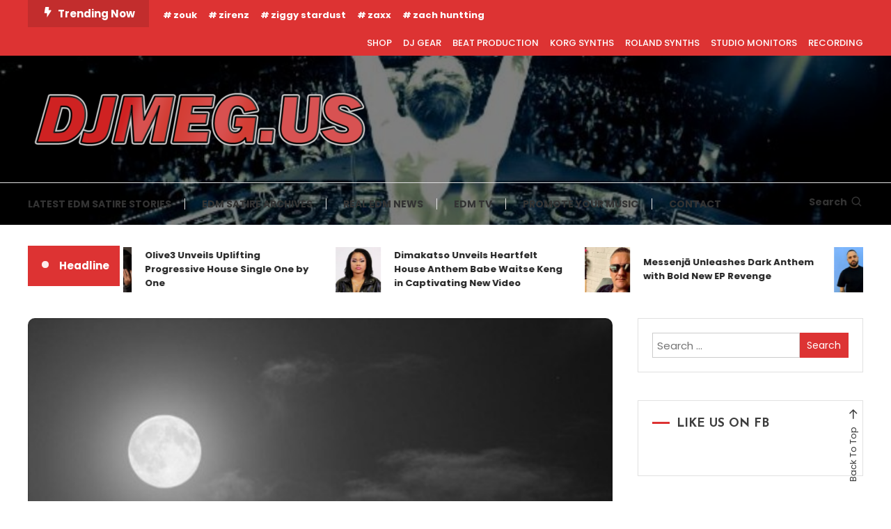

--- FILE ---
content_type: text/html; charset=UTF-8
request_url: https://www.djmeg.us/powerful-productions-and-quality-remixes-from-pistol/
body_size: 13922
content:
<!doctype html>
<html lang="en-US">
<head>
	<meta charset="UTF-8">
	<meta name="viewport" content="width=device-width, initial-scale=1">
	<link rel="profile" href="https://gmpg.org/xfn/11">

	<title>Powerful Productions And Quality Remixes From PISTOL! &#8211; DJ MEG</title>
<meta name='robots' content='max-image-preview:large' />
	<style>img:is([sizes="auto" i], [sizes^="auto," i]) { contain-intrinsic-size: 3000px 1500px }</style>
	
<!-- Open Graph Meta Tags generated by MashShare 3.8.9 - https://mashshare.net -->
<meta property="og:type" content="article" /> 
<meta property="og:title" content="Powerful Productions And Quality Remixes From PISTOL!" />
<meta property="og:description" content="Sponsored post by Hammarica New York&amp;#8217;s Pistol surprises us with his latest release Through The Night. The mellow vocals mixed with The post Powerful Productions And&amp;hellip;" />
<meta property="og:image" content="https://www.djmeg.us/wp-content/uploads/2019/02/featured-image-23821.jpg" />
<meta property="og:url" content="https://www.djmeg.us/powerful-productions-and-quality-remixes-from-pistol/" />
<meta property="og:site_name" content="DJ MEG" />
<meta property="article:publisher" content="www.facebook.com/hammarica" />
<meta property="article:published_time" content="2019-02-20T09:55:39-08:00" />
<meta property="article:modified_time" content="2019-02-20T09:55:39-08:00" />
<meta property="og:updated_time" content="2019-02-20T09:55:39-08:00" />
<!-- Open Graph Meta Tags generated by MashShare 3.8.9 - https://www.mashshare.net -->
<!-- Twitter Card generated by MashShare 3.8.9 - https://www.mashshare.net -->
<meta property="og:image:width" content="1000" />
<meta property="og:image:height" content="1000" />
<meta name="twitter:card" content="summary_large_image">
<meta name="twitter:title" content="Powerful Productions And Quality Remixes From PISTOL!">
<meta name="twitter:description" content="Sponsored post by Hammarica New York&amp;#8217;s Pistol surprises us with his latest release Through The Night. The mellow vocals mixed with The post Powerful Productions And&amp;hellip;">
<meta name="twitter:image" content="https://www.djmeg.us/wp-content/uploads/2019/02/featured-image-23821.jpg">
<meta name="twitter:site" content="@hammarica">
<!-- Twitter Card generated by MashShare 3.8.9 - https://www.mashshare.net -->

<link rel='dns-prefetch' href='//fonts.googleapis.com' />
<link rel="alternate" type="application/rss+xml" title="DJ MEG &raquo; Feed" href="https://www.djmeg.us/feed/" />
<link rel="alternate" type="application/rss+xml" title="DJ MEG &raquo; Comments Feed" href="https://www.djmeg.us/comments/feed/" />
<script type="text/javascript">
/* <![CDATA[ */
window._wpemojiSettings = {"baseUrl":"https:\/\/s.w.org\/images\/core\/emoji\/16.0.1\/72x72\/","ext":".png","svgUrl":"https:\/\/s.w.org\/images\/core\/emoji\/16.0.1\/svg\/","svgExt":".svg","source":{"concatemoji":"https:\/\/www.djmeg.us\/wp-includes\/js\/wp-emoji-release.min.js?ver=6.8.3"}};
/*! This file is auto-generated */
!function(s,n){var o,i,e;function c(e){try{var t={supportTests:e,timestamp:(new Date).valueOf()};sessionStorage.setItem(o,JSON.stringify(t))}catch(e){}}function p(e,t,n){e.clearRect(0,0,e.canvas.width,e.canvas.height),e.fillText(t,0,0);var t=new Uint32Array(e.getImageData(0,0,e.canvas.width,e.canvas.height).data),a=(e.clearRect(0,0,e.canvas.width,e.canvas.height),e.fillText(n,0,0),new Uint32Array(e.getImageData(0,0,e.canvas.width,e.canvas.height).data));return t.every(function(e,t){return e===a[t]})}function u(e,t){e.clearRect(0,0,e.canvas.width,e.canvas.height),e.fillText(t,0,0);for(var n=e.getImageData(16,16,1,1),a=0;a<n.data.length;a++)if(0!==n.data[a])return!1;return!0}function f(e,t,n,a){switch(t){case"flag":return n(e,"\ud83c\udff3\ufe0f\u200d\u26a7\ufe0f","\ud83c\udff3\ufe0f\u200b\u26a7\ufe0f")?!1:!n(e,"\ud83c\udde8\ud83c\uddf6","\ud83c\udde8\u200b\ud83c\uddf6")&&!n(e,"\ud83c\udff4\udb40\udc67\udb40\udc62\udb40\udc65\udb40\udc6e\udb40\udc67\udb40\udc7f","\ud83c\udff4\u200b\udb40\udc67\u200b\udb40\udc62\u200b\udb40\udc65\u200b\udb40\udc6e\u200b\udb40\udc67\u200b\udb40\udc7f");case"emoji":return!a(e,"\ud83e\udedf")}return!1}function g(e,t,n,a){var r="undefined"!=typeof WorkerGlobalScope&&self instanceof WorkerGlobalScope?new OffscreenCanvas(300,150):s.createElement("canvas"),o=r.getContext("2d",{willReadFrequently:!0}),i=(o.textBaseline="top",o.font="600 32px Arial",{});return e.forEach(function(e){i[e]=t(o,e,n,a)}),i}function t(e){var t=s.createElement("script");t.src=e,t.defer=!0,s.head.appendChild(t)}"undefined"!=typeof Promise&&(o="wpEmojiSettingsSupports",i=["flag","emoji"],n.supports={everything:!0,everythingExceptFlag:!0},e=new Promise(function(e){s.addEventListener("DOMContentLoaded",e,{once:!0})}),new Promise(function(t){var n=function(){try{var e=JSON.parse(sessionStorage.getItem(o));if("object"==typeof e&&"number"==typeof e.timestamp&&(new Date).valueOf()<e.timestamp+604800&&"object"==typeof e.supportTests)return e.supportTests}catch(e){}return null}();if(!n){if("undefined"!=typeof Worker&&"undefined"!=typeof OffscreenCanvas&&"undefined"!=typeof URL&&URL.createObjectURL&&"undefined"!=typeof Blob)try{var e="postMessage("+g.toString()+"("+[JSON.stringify(i),f.toString(),p.toString(),u.toString()].join(",")+"));",a=new Blob([e],{type:"text/javascript"}),r=new Worker(URL.createObjectURL(a),{name:"wpTestEmojiSupports"});return void(r.onmessage=function(e){c(n=e.data),r.terminate(),t(n)})}catch(e){}c(n=g(i,f,p,u))}t(n)}).then(function(e){for(var t in e)n.supports[t]=e[t],n.supports.everything=n.supports.everything&&n.supports[t],"flag"!==t&&(n.supports.everythingExceptFlag=n.supports.everythingExceptFlag&&n.supports[t]);n.supports.everythingExceptFlag=n.supports.everythingExceptFlag&&!n.supports.flag,n.DOMReady=!1,n.readyCallback=function(){n.DOMReady=!0}}).then(function(){return e}).then(function(){var e;n.supports.everything||(n.readyCallback(),(e=n.source||{}).concatemoji?t(e.concatemoji):e.wpemoji&&e.twemoji&&(t(e.twemoji),t(e.wpemoji)))}))}((window,document),window._wpemojiSettings);
/* ]]> */
</script>
<style id='wp-emoji-styles-inline-css' type='text/css'>

	img.wp-smiley, img.emoji {
		display: inline !important;
		border: none !important;
		box-shadow: none !important;
		height: 1em !important;
		width: 1em !important;
		margin: 0 0.07em !important;
		vertical-align: -0.1em !important;
		background: none !important;
		padding: 0 !important;
	}
</style>
<link rel='stylesheet' id='wp-block-library-css' href='https://www.djmeg.us/wp-includes/css/dist/block-library/style.min.css?ver=6.8.3' type='text/css' media='all' />
<style id='classic-theme-styles-inline-css' type='text/css'>
/*! This file is auto-generated */
.wp-block-button__link{color:#fff;background-color:#32373c;border-radius:9999px;box-shadow:none;text-decoration:none;padding:calc(.667em + 2px) calc(1.333em + 2px);font-size:1.125em}.wp-block-file__button{background:#32373c;color:#fff;text-decoration:none}
</style>
<style id='global-styles-inline-css' type='text/css'>
:root{--wp--preset--aspect-ratio--square: 1;--wp--preset--aspect-ratio--4-3: 4/3;--wp--preset--aspect-ratio--3-4: 3/4;--wp--preset--aspect-ratio--3-2: 3/2;--wp--preset--aspect-ratio--2-3: 2/3;--wp--preset--aspect-ratio--16-9: 16/9;--wp--preset--aspect-ratio--9-16: 9/16;--wp--preset--color--black: #000000;--wp--preset--color--cyan-bluish-gray: #abb8c3;--wp--preset--color--white: #ffffff;--wp--preset--color--pale-pink: #f78da7;--wp--preset--color--vivid-red: #cf2e2e;--wp--preset--color--luminous-vivid-orange: #ff6900;--wp--preset--color--luminous-vivid-amber: #fcb900;--wp--preset--color--light-green-cyan: #7bdcb5;--wp--preset--color--vivid-green-cyan: #00d084;--wp--preset--color--pale-cyan-blue: #8ed1fc;--wp--preset--color--vivid-cyan-blue: #0693e3;--wp--preset--color--vivid-purple: #9b51e0;--wp--preset--gradient--vivid-cyan-blue-to-vivid-purple: linear-gradient(135deg,rgba(6,147,227,1) 0%,rgb(155,81,224) 100%);--wp--preset--gradient--light-green-cyan-to-vivid-green-cyan: linear-gradient(135deg,rgb(122,220,180) 0%,rgb(0,208,130) 100%);--wp--preset--gradient--luminous-vivid-amber-to-luminous-vivid-orange: linear-gradient(135deg,rgba(252,185,0,1) 0%,rgba(255,105,0,1) 100%);--wp--preset--gradient--luminous-vivid-orange-to-vivid-red: linear-gradient(135deg,rgba(255,105,0,1) 0%,rgb(207,46,46) 100%);--wp--preset--gradient--very-light-gray-to-cyan-bluish-gray: linear-gradient(135deg,rgb(238,238,238) 0%,rgb(169,184,195) 100%);--wp--preset--gradient--cool-to-warm-spectrum: linear-gradient(135deg,rgb(74,234,220) 0%,rgb(151,120,209) 20%,rgb(207,42,186) 40%,rgb(238,44,130) 60%,rgb(251,105,98) 80%,rgb(254,248,76) 100%);--wp--preset--gradient--blush-light-purple: linear-gradient(135deg,rgb(255,206,236) 0%,rgb(152,150,240) 100%);--wp--preset--gradient--blush-bordeaux: linear-gradient(135deg,rgb(254,205,165) 0%,rgb(254,45,45) 50%,rgb(107,0,62) 100%);--wp--preset--gradient--luminous-dusk: linear-gradient(135deg,rgb(255,203,112) 0%,rgb(199,81,192) 50%,rgb(65,88,208) 100%);--wp--preset--gradient--pale-ocean: linear-gradient(135deg,rgb(255,245,203) 0%,rgb(182,227,212) 50%,rgb(51,167,181) 100%);--wp--preset--gradient--electric-grass: linear-gradient(135deg,rgb(202,248,128) 0%,rgb(113,206,126) 100%);--wp--preset--gradient--midnight: linear-gradient(135deg,rgb(2,3,129) 0%,rgb(40,116,252) 100%);--wp--preset--font-size--small: 13px;--wp--preset--font-size--medium: 20px;--wp--preset--font-size--large: 36px;--wp--preset--font-size--x-large: 42px;--wp--preset--spacing--20: 0.44rem;--wp--preset--spacing--30: 0.67rem;--wp--preset--spacing--40: 1rem;--wp--preset--spacing--50: 1.5rem;--wp--preset--spacing--60: 2.25rem;--wp--preset--spacing--70: 3.38rem;--wp--preset--spacing--80: 5.06rem;--wp--preset--shadow--natural: 6px 6px 9px rgba(0, 0, 0, 0.2);--wp--preset--shadow--deep: 12px 12px 50px rgba(0, 0, 0, 0.4);--wp--preset--shadow--sharp: 6px 6px 0px rgba(0, 0, 0, 0.2);--wp--preset--shadow--outlined: 6px 6px 0px -3px rgba(255, 255, 255, 1), 6px 6px rgba(0, 0, 0, 1);--wp--preset--shadow--crisp: 6px 6px 0px rgba(0, 0, 0, 1);}:where(.is-layout-flex){gap: 0.5em;}:where(.is-layout-grid){gap: 0.5em;}body .is-layout-flex{display: flex;}.is-layout-flex{flex-wrap: wrap;align-items: center;}.is-layout-flex > :is(*, div){margin: 0;}body .is-layout-grid{display: grid;}.is-layout-grid > :is(*, div){margin: 0;}:where(.wp-block-columns.is-layout-flex){gap: 2em;}:where(.wp-block-columns.is-layout-grid){gap: 2em;}:where(.wp-block-post-template.is-layout-flex){gap: 1.25em;}:where(.wp-block-post-template.is-layout-grid){gap: 1.25em;}.has-black-color{color: var(--wp--preset--color--black) !important;}.has-cyan-bluish-gray-color{color: var(--wp--preset--color--cyan-bluish-gray) !important;}.has-white-color{color: var(--wp--preset--color--white) !important;}.has-pale-pink-color{color: var(--wp--preset--color--pale-pink) !important;}.has-vivid-red-color{color: var(--wp--preset--color--vivid-red) !important;}.has-luminous-vivid-orange-color{color: var(--wp--preset--color--luminous-vivid-orange) !important;}.has-luminous-vivid-amber-color{color: var(--wp--preset--color--luminous-vivid-amber) !important;}.has-light-green-cyan-color{color: var(--wp--preset--color--light-green-cyan) !important;}.has-vivid-green-cyan-color{color: var(--wp--preset--color--vivid-green-cyan) !important;}.has-pale-cyan-blue-color{color: var(--wp--preset--color--pale-cyan-blue) !important;}.has-vivid-cyan-blue-color{color: var(--wp--preset--color--vivid-cyan-blue) !important;}.has-vivid-purple-color{color: var(--wp--preset--color--vivid-purple) !important;}.has-black-background-color{background-color: var(--wp--preset--color--black) !important;}.has-cyan-bluish-gray-background-color{background-color: var(--wp--preset--color--cyan-bluish-gray) !important;}.has-white-background-color{background-color: var(--wp--preset--color--white) !important;}.has-pale-pink-background-color{background-color: var(--wp--preset--color--pale-pink) !important;}.has-vivid-red-background-color{background-color: var(--wp--preset--color--vivid-red) !important;}.has-luminous-vivid-orange-background-color{background-color: var(--wp--preset--color--luminous-vivid-orange) !important;}.has-luminous-vivid-amber-background-color{background-color: var(--wp--preset--color--luminous-vivid-amber) !important;}.has-light-green-cyan-background-color{background-color: var(--wp--preset--color--light-green-cyan) !important;}.has-vivid-green-cyan-background-color{background-color: var(--wp--preset--color--vivid-green-cyan) !important;}.has-pale-cyan-blue-background-color{background-color: var(--wp--preset--color--pale-cyan-blue) !important;}.has-vivid-cyan-blue-background-color{background-color: var(--wp--preset--color--vivid-cyan-blue) !important;}.has-vivid-purple-background-color{background-color: var(--wp--preset--color--vivid-purple) !important;}.has-black-border-color{border-color: var(--wp--preset--color--black) !important;}.has-cyan-bluish-gray-border-color{border-color: var(--wp--preset--color--cyan-bluish-gray) !important;}.has-white-border-color{border-color: var(--wp--preset--color--white) !important;}.has-pale-pink-border-color{border-color: var(--wp--preset--color--pale-pink) !important;}.has-vivid-red-border-color{border-color: var(--wp--preset--color--vivid-red) !important;}.has-luminous-vivid-orange-border-color{border-color: var(--wp--preset--color--luminous-vivid-orange) !important;}.has-luminous-vivid-amber-border-color{border-color: var(--wp--preset--color--luminous-vivid-amber) !important;}.has-light-green-cyan-border-color{border-color: var(--wp--preset--color--light-green-cyan) !important;}.has-vivid-green-cyan-border-color{border-color: var(--wp--preset--color--vivid-green-cyan) !important;}.has-pale-cyan-blue-border-color{border-color: var(--wp--preset--color--pale-cyan-blue) !important;}.has-vivid-cyan-blue-border-color{border-color: var(--wp--preset--color--vivid-cyan-blue) !important;}.has-vivid-purple-border-color{border-color: var(--wp--preset--color--vivid-purple) !important;}.has-vivid-cyan-blue-to-vivid-purple-gradient-background{background: var(--wp--preset--gradient--vivid-cyan-blue-to-vivid-purple) !important;}.has-light-green-cyan-to-vivid-green-cyan-gradient-background{background: var(--wp--preset--gradient--light-green-cyan-to-vivid-green-cyan) !important;}.has-luminous-vivid-amber-to-luminous-vivid-orange-gradient-background{background: var(--wp--preset--gradient--luminous-vivid-amber-to-luminous-vivid-orange) !important;}.has-luminous-vivid-orange-to-vivid-red-gradient-background{background: var(--wp--preset--gradient--luminous-vivid-orange-to-vivid-red) !important;}.has-very-light-gray-to-cyan-bluish-gray-gradient-background{background: var(--wp--preset--gradient--very-light-gray-to-cyan-bluish-gray) !important;}.has-cool-to-warm-spectrum-gradient-background{background: var(--wp--preset--gradient--cool-to-warm-spectrum) !important;}.has-blush-light-purple-gradient-background{background: var(--wp--preset--gradient--blush-light-purple) !important;}.has-blush-bordeaux-gradient-background{background: var(--wp--preset--gradient--blush-bordeaux) !important;}.has-luminous-dusk-gradient-background{background: var(--wp--preset--gradient--luminous-dusk) !important;}.has-pale-ocean-gradient-background{background: var(--wp--preset--gradient--pale-ocean) !important;}.has-electric-grass-gradient-background{background: var(--wp--preset--gradient--electric-grass) !important;}.has-midnight-gradient-background{background: var(--wp--preset--gradient--midnight) !important;}.has-small-font-size{font-size: var(--wp--preset--font-size--small) !important;}.has-medium-font-size{font-size: var(--wp--preset--font-size--medium) !important;}.has-large-font-size{font-size: var(--wp--preset--font-size--large) !important;}.has-x-large-font-size{font-size: var(--wp--preset--font-size--x-large) !important;}
:where(.wp-block-post-template.is-layout-flex){gap: 1.25em;}:where(.wp-block-post-template.is-layout-grid){gap: 1.25em;}
:where(.wp-block-columns.is-layout-flex){gap: 2em;}:where(.wp-block-columns.is-layout-grid){gap: 2em;}
:root :where(.wp-block-pullquote){font-size: 1.5em;line-height: 1.6;}
</style>
<link rel='stylesheet' id='mashsb-styles-css' href='https://www.djmeg.us/wp-content/plugins/mashsharer/assets/css/mashsb.min.css?ver=3.8.9' type='text/css' media='all' />
<style id='mashsb-styles-inline-css' type='text/css'>
.mashsb-count {color:#cccccc;}@media only screen and (min-width:568px){.mashsb-buttons a {min-width: 177px;}}
</style>
<link rel='stylesheet' id='color-magazine-fonts-css' href='https://fonts.googleapis.com/css?family=Josefin+Sans%3A400%2C700%7CPoppins%3A300%2C400%2C400i%2C500%2C700&#038;subset=latin%2Clatin-ext' type='text/css' media='all' />
<link rel='stylesheet' id='box-icons-css' href='https://www.djmeg.us/wp-content/themes/color-magazine/assets/library/box-icons/css/boxicons.min.css?ver=2.1.4' type='text/css' media='all' />
<link rel='stylesheet' id='lightslider-style-css' href='https://www.djmeg.us/wp-content/themes/color-magazine/assets/library/lightslider/css/lightslider.min.css?ver=6.8.3' type='text/css' media='all' />
<link rel='stylesheet' id='preloader-css' href='https://www.djmeg.us/wp-content/themes/color-magazine/assets/css/min/mt-preloader.min.css?ver=1.0.5' type='text/css' media='all' />
<link rel='stylesheet' id='color-magazine-style-css' href='https://www.djmeg.us/wp-content/themes/color-magazine/style.css?ver=1.0.5' type='text/css' media='all' />
<style id='color-magazine-style-inline-css' type='text/css'>
.category-button.cb-cat-2455 a{background:#3b2d1b}
.category-button.cb-cat-2455 a:hover{background:#090000}
#site-navigation ul li.cb-cat-2455 .menu-item-description{background:#3b2d1b}
#site-navigation ul li.cb-cat-2455 .menu-item-description:after{border-top-color:#3b2d1b}
.category-button.cb-cat-2447 a{background:#3b2d1b}
.category-button.cb-cat-2447 a:hover{background:#090000}
#site-navigation ul li.cb-cat-2447 .menu-item-description{background:#3b2d1b}
#site-navigation ul li.cb-cat-2447 .menu-item-description:after{border-top-color:#3b2d1b}
.category-button.cb-cat-2448 a{background:#3b2d1b}
.category-button.cb-cat-2448 a:hover{background:#090000}
#site-navigation ul li.cb-cat-2448 .menu-item-description{background:#3b2d1b}
#site-navigation ul li.cb-cat-2448 .menu-item-description:after{border-top-color:#3b2d1b}
.category-button.cb-cat-2409 a{background:#3b2d1b}
.category-button.cb-cat-2409 a:hover{background:#090000}
#site-navigation ul li.cb-cat-2409 .menu-item-description{background:#3b2d1b}
#site-navigation ul li.cb-cat-2409 .menu-item-description:after{border-top-color:#3b2d1b}
.category-button.cb-cat-2325 a{background:#3b2d1b}
.category-button.cb-cat-2325 a:hover{background:#090000}
#site-navigation ul li.cb-cat-2325 .menu-item-description{background:#3b2d1b}
#site-navigation ul li.cb-cat-2325 .menu-item-description:after{border-top-color:#3b2d1b}
.category-button.cb-cat-2426 a{background:#3b2d1b}
.category-button.cb-cat-2426 a:hover{background:#090000}
#site-navigation ul li.cb-cat-2426 .menu-item-description{background:#3b2d1b}
#site-navigation ul li.cb-cat-2426 .menu-item-description:after{border-top-color:#3b2d1b}
.category-button.cb-cat-2383 a{background:#3b2d1b}
.category-button.cb-cat-2383 a:hover{background:#090000}
#site-navigation ul li.cb-cat-2383 .menu-item-description{background:#3b2d1b}
#site-navigation ul li.cb-cat-2383 .menu-item-description:after{border-top-color:#3b2d1b}
.category-button.cb-cat-2461 a{background:#3b2d1b}
.category-button.cb-cat-2461 a:hover{background:#090000}
#site-navigation ul li.cb-cat-2461 .menu-item-description{background:#3b2d1b}
#site-navigation ul li.cb-cat-2461 .menu-item-description:after{border-top-color:#3b2d1b}
.category-button.cb-cat-2460 a{background:#3b2d1b}
.category-button.cb-cat-2460 a:hover{background:#090000}
#site-navigation ul li.cb-cat-2460 .menu-item-description{background:#3b2d1b}
#site-navigation ul li.cb-cat-2460 .menu-item-description:after{border-top-color:#3b2d1b}
.category-button.cb-cat-2458 a{background:#3b2d1b}
.category-button.cb-cat-2458 a:hover{background:#090000}
#site-navigation ul li.cb-cat-2458 .menu-item-description{background:#3b2d1b}
#site-navigation ul li.cb-cat-2458 .menu-item-description:after{border-top-color:#3b2d1b}
.category-button.cb-cat-2449 a{background:#3b2d1b}
.category-button.cb-cat-2449 a:hover{background:#090000}
#site-navigation ul li.cb-cat-2449 .menu-item-description{background:#3b2d1b}
#site-navigation ul li.cb-cat-2449 .menu-item-description:after{border-top-color:#3b2d1b}
.category-button.cb-cat-2407 a{background:#3b2d1b}
.category-button.cb-cat-2407 a:hover{background:#090000}
#site-navigation ul li.cb-cat-2407 .menu-item-description{background:#3b2d1b}
#site-navigation ul li.cb-cat-2407 .menu-item-description:after{border-top-color:#3b2d1b}
.category-button.cb-cat-2322 a{background:#3b2d1b}
.category-button.cb-cat-2322 a:hover{background:#090000}
#site-navigation ul li.cb-cat-2322 .menu-item-description{background:#3b2d1b}
#site-navigation ul li.cb-cat-2322 .menu-item-description:after{border-top-color:#3b2d1b}
.category-button.cb-cat-2459 a{background:#3b2d1b}
.category-button.cb-cat-2459 a:hover{background:#090000}
#site-navigation ul li.cb-cat-2459 .menu-item-description{background:#3b2d1b}
#site-navigation ul li.cb-cat-2459 .menu-item-description:after{border-top-color:#3b2d1b}
.category-button.cb-cat-2391 a{background:#3b2d1b}
.category-button.cb-cat-2391 a:hover{background:#090000}
#site-navigation ul li.cb-cat-2391 .menu-item-description{background:#3b2d1b}
#site-navigation ul li.cb-cat-2391 .menu-item-description:after{border-top-color:#3b2d1b}
.category-button.cb-cat-2427 a{background:#3b2d1b}
.category-button.cb-cat-2427 a:hover{background:#090000}
#site-navigation ul li.cb-cat-2427 .menu-item-description{background:#3b2d1b}
#site-navigation ul li.cb-cat-2427 .menu-item-description:after{border-top-color:#3b2d1b}
.category-button.cb-cat-2319 a{background:#3b2d1b}
.category-button.cb-cat-2319 a:hover{background:#090000}
#site-navigation ul li.cb-cat-2319 .menu-item-description{background:#3b2d1b}
#site-navigation ul li.cb-cat-2319 .menu-item-description:after{border-top-color:#3b2d1b}
.category-button.cb-cat-2454 a{background:#3b2d1b}
.category-button.cb-cat-2454 a:hover{background:#090000}
#site-navigation ul li.cb-cat-2454 .menu-item-description{background:#3b2d1b}
#site-navigation ul li.cb-cat-2454 .menu-item-description:after{border-top-color:#3b2d1b}
.category-button.cb-cat-2405 a{background:#3b2d1b}
.category-button.cb-cat-2405 a:hover{background:#090000}
#site-navigation ul li.cb-cat-2405 .menu-item-description{background:#3b2d1b}
#site-navigation ul li.cb-cat-2405 .menu-item-description:after{border-top-color:#3b2d1b}
.category-button.cb-cat-2464 a{background:#3b2d1b}
.category-button.cb-cat-2464 a:hover{background:#090000}
#site-navigation ul li.cb-cat-2464 .menu-item-description{background:#3b2d1b}
#site-navigation ul li.cb-cat-2464 .menu-item-description:after{border-top-color:#3b2d1b}
.category-button.cb-cat-2456 a{background:#3b2d1b}
.category-button.cb-cat-2456 a:hover{background:#090000}
#site-navigation ul li.cb-cat-2456 .menu-item-description{background:#3b2d1b}
#site-navigation ul li.cb-cat-2456 .menu-item-description:after{border-top-color:#3b2d1b}
.category-button.cb-cat-2420 a{background:#3b2d1b}
.category-button.cb-cat-2420 a:hover{background:#090000}
#site-navigation ul li.cb-cat-2420 .menu-item-description{background:#3b2d1b}
#site-navigation ul li.cb-cat-2420 .menu-item-description:after{border-top-color:#3b2d1b}
.category-button.cb-cat-2434 a{background:#3b2d1b}
.category-button.cb-cat-2434 a:hover{background:#090000}
#site-navigation ul li.cb-cat-2434 .menu-item-description{background:#3b2d1b}
#site-navigation ul li.cb-cat-2434 .menu-item-description:after{border-top-color:#3b2d1b}
.category-button.cb-cat-2406 a{background:#3b2d1b}
.category-button.cb-cat-2406 a:hover{background:#090000}
#site-navigation ul li.cb-cat-2406 .menu-item-description{background:#3b2d1b}
#site-navigation ul li.cb-cat-2406 .menu-item-description:after{border-top-color:#3b2d1b}
.category-button.cb-cat-2415 a{background:#3b2d1b}
.category-button.cb-cat-2415 a:hover{background:#090000}
#site-navigation ul li.cb-cat-2415 .menu-item-description{background:#3b2d1b}
#site-navigation ul li.cb-cat-2415 .menu-item-description:after{border-top-color:#3b2d1b}
.category-button.cb-cat-2327 a{background:#3b2d1b}
.category-button.cb-cat-2327 a:hover{background:#090000}
#site-navigation ul li.cb-cat-2327 .menu-item-description{background:#3b2d1b}
#site-navigation ul li.cb-cat-2327 .menu-item-description:after{border-top-color:#3b2d1b}
.category-button.cb-cat-554 a{background:#3b2d1b}
.category-button.cb-cat-554 a:hover{background:#090000}
#site-navigation ul li.cb-cat-554 .menu-item-description{background:#3b2d1b}
#site-navigation ul li.cb-cat-554 .menu-item-description:after{border-top-color:#3b2d1b}
.category-button.cb-cat-2399 a{background:#3b2d1b}
.category-button.cb-cat-2399 a:hover{background:#090000}
#site-navigation ul li.cb-cat-2399 .menu-item-description{background:#3b2d1b}
#site-navigation ul li.cb-cat-2399 .menu-item-description:after{border-top-color:#3b2d1b}
.category-button.cb-cat-2475 a{background:#3b2d1b}
.category-button.cb-cat-2475 a:hover{background:#090000}
#site-navigation ul li.cb-cat-2475 .menu-item-description{background:#3b2d1b}
#site-navigation ul li.cb-cat-2475 .menu-item-description:after{border-top-color:#3b2d1b}
.category-button.cb-cat-2476 a{background:#3b2d1b}
.category-button.cb-cat-2476 a:hover{background:#090000}
#site-navigation ul li.cb-cat-2476 .menu-item-description{background:#3b2d1b}
#site-navigation ul li.cb-cat-2476 .menu-item-description:after{border-top-color:#3b2d1b}
.category-button.cb-cat-2465 a{background:#3b2d1b}
.category-button.cb-cat-2465 a:hover{background:#090000}
#site-navigation ul li.cb-cat-2465 .menu-item-description{background:#3b2d1b}
#site-navigation ul li.cb-cat-2465 .menu-item-description:after{border-top-color:#3b2d1b}
.category-button.cb-cat-2432 a{background:#3b2d1b}
.category-button.cb-cat-2432 a:hover{background:#090000}
#site-navigation ul li.cb-cat-2432 .menu-item-description{background:#3b2d1b}
#site-navigation ul li.cb-cat-2432 .menu-item-description:after{border-top-color:#3b2d1b}
.category-button.cb-cat-2466 a{background:#3b2d1b}
.category-button.cb-cat-2466 a:hover{background:#090000}
#site-navigation ul li.cb-cat-2466 .menu-item-description{background:#3b2d1b}
#site-navigation ul li.cb-cat-2466 .menu-item-description:after{border-top-color:#3b2d1b}
.category-button.cb-cat-2450 a{background:#3b2d1b}
.category-button.cb-cat-2450 a:hover{background:#090000}
#site-navigation ul li.cb-cat-2450 .menu-item-description{background:#3b2d1b}
#site-navigation ul li.cb-cat-2450 .menu-item-description:after{border-top-color:#3b2d1b}
.category-button.cb-cat-2472 a{background:#3b2d1b}
.category-button.cb-cat-2472 a:hover{background:#090000}
#site-navigation ul li.cb-cat-2472 .menu-item-description{background:#3b2d1b}
#site-navigation ul li.cb-cat-2472 .menu-item-description:after{border-top-color:#3b2d1b}
.category-button.cb-cat-2467 a{background:#3b2d1b}
.category-button.cb-cat-2467 a:hover{background:#090000}
#site-navigation ul li.cb-cat-2467 .menu-item-description{background:#3b2d1b}
#site-navigation ul li.cb-cat-2467 .menu-item-description:after{border-top-color:#3b2d1b}
.category-button.cb-cat-2451 a{background:#3b2d1b}
.category-button.cb-cat-2451 a:hover{background:#090000}
#site-navigation ul li.cb-cat-2451 .menu-item-description{background:#3b2d1b}
#site-navigation ul li.cb-cat-2451 .menu-item-description:after{border-top-color:#3b2d1b}
.category-button.cb-cat-2473 a{background:#3b2d1b}
.category-button.cb-cat-2473 a:hover{background:#090000}
#site-navigation ul li.cb-cat-2473 .menu-item-description{background:#3b2d1b}
#site-navigation ul li.cb-cat-2473 .menu-item-description:after{border-top-color:#3b2d1b}
.category-button.cb-cat-2481 a{background:#3b2d1b}
.category-button.cb-cat-2481 a:hover{background:#090000}
#site-navigation ul li.cb-cat-2481 .menu-item-description{background:#3b2d1b}
#site-navigation ul li.cb-cat-2481 .menu-item-description:after{border-top-color:#3b2d1b}
.category-button.cb-cat-2480 a{background:#3b2d1b}
.category-button.cb-cat-2480 a:hover{background:#090000}
#site-navigation ul li.cb-cat-2480 .menu-item-description{background:#3b2d1b}
#site-navigation ul li.cb-cat-2480 .menu-item-description:after{border-top-color:#3b2d1b}
.category-button.cb-cat-2477 a{background:#3b2d1b}
.category-button.cb-cat-2477 a:hover{background:#090000}
#site-navigation ul li.cb-cat-2477 .menu-item-description{background:#3b2d1b}
#site-navigation ul li.cb-cat-2477 .menu-item-description:after{border-top-color:#3b2d1b}
.category-button.cb-cat-2462 a{background:#3b2d1b}
.category-button.cb-cat-2462 a:hover{background:#090000}
#site-navigation ul li.cb-cat-2462 .menu-item-description{background:#3b2d1b}
#site-navigation ul li.cb-cat-2462 .menu-item-description:after{border-top-color:#3b2d1b}
.category-button.cb-cat-2388 a{background:#3b2d1b}
.category-button.cb-cat-2388 a:hover{background:#090000}
#site-navigation ul li.cb-cat-2388 .menu-item-description{background:#3b2d1b}
#site-navigation ul li.cb-cat-2388 .menu-item-description:after{border-top-color:#3b2d1b}
.category-button.cb-cat-2326 a{background:#3b2d1b}
.category-button.cb-cat-2326 a:hover{background:#090000}
#site-navigation ul li.cb-cat-2326 .menu-item-description{background:#3b2d1b}
#site-navigation ul li.cb-cat-2326 .menu-item-description:after{border-top-color:#3b2d1b}
.category-button.cb-cat-2452 a{background:#3b2d1b}
.category-button.cb-cat-2452 a:hover{background:#090000}
#site-navigation ul li.cb-cat-2452 .menu-item-description{background:#3b2d1b}
#site-navigation ul li.cb-cat-2452 .menu-item-description:after{border-top-color:#3b2d1b}
.category-button.cb-cat-2321 a{background:#3b2d1b}
.category-button.cb-cat-2321 a:hover{background:#090000}
#site-navigation ul li.cb-cat-2321 .menu-item-description{background:#3b2d1b}
#site-navigation ul li.cb-cat-2321 .menu-item-description:after{border-top-color:#3b2d1b}
.category-button.cb-cat-2428 a{background:#3b2d1b}
.category-button.cb-cat-2428 a:hover{background:#090000}
#site-navigation ul li.cb-cat-2428 .menu-item-description{background:#3b2d1b}
#site-navigation ul li.cb-cat-2428 .menu-item-description:after{border-top-color:#3b2d1b}
.category-button.cb-cat-2424 a{background:#3b2d1b}
.category-button.cb-cat-2424 a:hover{background:#090000}
#site-navigation ul li.cb-cat-2424 .menu-item-description{background:#3b2d1b}
#site-navigation ul li.cb-cat-2424 .menu-item-description:after{border-top-color:#3b2d1b}
.category-button.cb-cat-2320 a{background:#3b2d1b}
.category-button.cb-cat-2320 a:hover{background:#090000}
#site-navigation ul li.cb-cat-2320 .menu-item-description{background:#3b2d1b}
#site-navigation ul li.cb-cat-2320 .menu-item-description:after{border-top-color:#3b2d1b}
.category-button.cb-cat-2411 a{background:#3b2d1b}
.category-button.cb-cat-2411 a:hover{background:#090000}
#site-navigation ul li.cb-cat-2411 .menu-item-description{background:#3b2d1b}
#site-navigation ul li.cb-cat-2411 .menu-item-description:after{border-top-color:#3b2d1b}
.category-button.cb-cat-2429 a{background:#3b2d1b}
.category-button.cb-cat-2429 a:hover{background:#090000}
#site-navigation ul li.cb-cat-2429 .menu-item-description{background:#3b2d1b}
#site-navigation ul li.cb-cat-2429 .menu-item-description:after{border-top-color:#3b2d1b}
.category-button.cb-cat-2397 a{background:#3b2d1b}
.category-button.cb-cat-2397 a:hover{background:#090000}
#site-navigation ul li.cb-cat-2397 .menu-item-description{background:#3b2d1b}
#site-navigation ul li.cb-cat-2397 .menu-item-description:after{border-top-color:#3b2d1b}
.category-button.cb-cat-2483 a{background:#3b2d1b}
.category-button.cb-cat-2483 a:hover{background:#090000}
#site-navigation ul li.cb-cat-2483 .menu-item-description{background:#3b2d1b}
#site-navigation ul li.cb-cat-2483 .menu-item-description:after{border-top-color:#3b2d1b}
.category-button.cb-cat-2421 a{background:#3b2d1b}
.category-button.cb-cat-2421 a:hover{background:#090000}
#site-navigation ul li.cb-cat-2421 .menu-item-description{background:#3b2d1b}
#site-navigation ul li.cb-cat-2421 .menu-item-description:after{border-top-color:#3b2d1b}
.category-button.cb-cat-2394 a{background:#3b2d1b}
.category-button.cb-cat-2394 a:hover{background:#090000}
#site-navigation ul li.cb-cat-2394 .menu-item-description{background:#3b2d1b}
#site-navigation ul li.cb-cat-2394 .menu-item-description:after{border-top-color:#3b2d1b}
.category-button.cb-cat-2330 a{background:#3b2d1b}
.category-button.cb-cat-2330 a:hover{background:#090000}
#site-navigation ul li.cb-cat-2330 .menu-item-description{background:#3b2d1b}
#site-navigation ul li.cb-cat-2330 .menu-item-description:after{border-top-color:#3b2d1b}
.category-button.cb-cat-2468 a{background:#3b2d1b}
.category-button.cb-cat-2468 a:hover{background:#090000}
#site-navigation ul li.cb-cat-2468 .menu-item-description{background:#3b2d1b}
#site-navigation ul li.cb-cat-2468 .menu-item-description:after{border-top-color:#3b2d1b}
.category-button.cb-cat-2469 a{background:#3b2d1b}
.category-button.cb-cat-2469 a:hover{background:#090000}
#site-navigation ul li.cb-cat-2469 .menu-item-description{background:#3b2d1b}
#site-navigation ul li.cb-cat-2469 .menu-item-description:after{border-top-color:#3b2d1b}
.category-button.cb-cat-2425 a{background:#3b2d1b}
.category-button.cb-cat-2425 a:hover{background:#090000}
#site-navigation ul li.cb-cat-2425 .menu-item-description{background:#3b2d1b}
#site-navigation ul li.cb-cat-2425 .menu-item-description:after{border-top-color:#3b2d1b}
.category-button.cb-cat-13 a{background:#3b2d1b}
.category-button.cb-cat-13 a:hover{background:#090000}
#site-navigation ul li.cb-cat-13 .menu-item-description{background:#3b2d1b}
#site-navigation ul li.cb-cat-13 .menu-item-description:after{border-top-color:#3b2d1b}
.category-button.cb-cat-2403 a{background:#3b2d1b}
.category-button.cb-cat-2403 a:hover{background:#090000}
#site-navigation ul li.cb-cat-2403 .menu-item-description{background:#3b2d1b}
#site-navigation ul li.cb-cat-2403 .menu-item-description:after{border-top-color:#3b2d1b}
.category-button.cb-cat-2433 a{background:#3b2d1b}
.category-button.cb-cat-2433 a:hover{background:#090000}
#site-navigation ul li.cb-cat-2433 .menu-item-description{background:#3b2d1b}
#site-navigation ul li.cb-cat-2433 .menu-item-description:after{border-top-color:#3b2d1b}
.category-button.cb-cat-2445 a{background:#3b2d1b}
.category-button.cb-cat-2445 a:hover{background:#090000}
#site-navigation ul li.cb-cat-2445 .menu-item-description{background:#3b2d1b}
#site-navigation ul li.cb-cat-2445 .menu-item-description:after{border-top-color:#3b2d1b}
.category-button.cb-cat-297 a{background:#3b2d1b}
.category-button.cb-cat-297 a:hover{background:#090000}
#site-navigation ul li.cb-cat-297 .menu-item-description{background:#3b2d1b}
#site-navigation ul li.cb-cat-297 .menu-item-description:after{border-top-color:#3b2d1b}
.category-button.cb-cat-2463 a{background:#3b2d1b}
.category-button.cb-cat-2463 a:hover{background:#090000}
#site-navigation ul li.cb-cat-2463 .menu-item-description{background:#3b2d1b}
#site-navigation ul li.cb-cat-2463 .menu-item-description:after{border-top-color:#3b2d1b}
.category-button.cb-cat-2323 a{background:#3b2d1b}
.category-button.cb-cat-2323 a:hover{background:#090000}
#site-navigation ul li.cb-cat-2323 .menu-item-description{background:#3b2d1b}
#site-navigation ul li.cb-cat-2323 .menu-item-description:after{border-top-color:#3b2d1b}
.category-button.cb-cat-2417 a{background:#3b2d1b}
.category-button.cb-cat-2417 a:hover{background:#090000}
#site-navigation ul li.cb-cat-2417 .menu-item-description{background:#3b2d1b}
#site-navigation ul li.cb-cat-2417 .menu-item-description:after{border-top-color:#3b2d1b}
.category-button.cb-cat-2430 a{background:#3b2d1b}
.category-button.cb-cat-2430 a:hover{background:#090000}
#site-navigation ul li.cb-cat-2430 .menu-item-description{background:#3b2d1b}
#site-navigation ul li.cb-cat-2430 .menu-item-description:after{border-top-color:#3b2d1b}
.category-button.cb-cat-2453 a{background:#3b2d1b}
.category-button.cb-cat-2453 a:hover{background:#090000}
#site-navigation ul li.cb-cat-2453 .menu-item-description{background:#3b2d1b}
#site-navigation ul li.cb-cat-2453 .menu-item-description:after{border-top-color:#3b2d1b}
.category-button.cb-cat-2457 a{background:#3b2d1b}
.category-button.cb-cat-2457 a:hover{background:#090000}
#site-navigation ul li.cb-cat-2457 .menu-item-description{background:#3b2d1b}
#site-navigation ul li.cb-cat-2457 .menu-item-description:after{border-top-color:#3b2d1b}
.category-button.cb-cat-2419 a{background:#3b2d1b}
.category-button.cb-cat-2419 a:hover{background:#090000}
#site-navigation ul li.cb-cat-2419 .menu-item-description{background:#3b2d1b}
#site-navigation ul li.cb-cat-2419 .menu-item-description:after{border-top-color:#3b2d1b}
.category-button.cb-cat-2436 a{background:#3b2d1b}
.category-button.cb-cat-2436 a:hover{background:#090000}
#site-navigation ul li.cb-cat-2436 .menu-item-description{background:#3b2d1b}
#site-navigation ul li.cb-cat-2436 .menu-item-description:after{border-top-color:#3b2d1b}
.category-button.cb-cat-2479 a{background:#3b2d1b}
.category-button.cb-cat-2479 a:hover{background:#090000}
#site-navigation ul li.cb-cat-2479 .menu-item-description{background:#3b2d1b}
#site-navigation ul li.cb-cat-2479 .menu-item-description:after{border-top-color:#3b2d1b}
.category-button.cb-cat-2474 a{background:#3b2d1b}
.category-button.cb-cat-2474 a:hover{background:#090000}
#site-navigation ul li.cb-cat-2474 .menu-item-description{background:#3b2d1b}
#site-navigation ul li.cb-cat-2474 .menu-item-description:after{border-top-color:#3b2d1b}
.category-button.cb-cat-7 a{background:#3b2d1b}
.category-button.cb-cat-7 a:hover{background:#090000}
#site-navigation ul li.cb-cat-7 .menu-item-description{background:#3b2d1b}
#site-navigation ul li.cb-cat-7 .menu-item-description:after{border-top-color:#3b2d1b}
.category-button.cb-cat-1833 a{background:#3b2d1b}
.category-button.cb-cat-1833 a:hover{background:#090000}
#site-navigation ul li.cb-cat-1833 .menu-item-description{background:#3b2d1b}
#site-navigation ul li.cb-cat-1833 .menu-item-description:after{border-top-color:#3b2d1b}
.category-button.cb-cat-2470 a{background:#3b2d1b}
.category-button.cb-cat-2470 a:hover{background:#090000}
#site-navigation ul li.cb-cat-2470 .menu-item-description{background:#3b2d1b}
#site-navigation ul li.cb-cat-2470 .menu-item-description:after{border-top-color:#3b2d1b}
.category-button.cb-cat-2401 a{background:#3b2d1b}
.category-button.cb-cat-2401 a:hover{background:#090000}
#site-navigation ul li.cb-cat-2401 .menu-item-description{background:#3b2d1b}
#site-navigation ul li.cb-cat-2401 .menu-item-description:after{border-top-color:#3b2d1b}
.category-button.cb-cat-2446 a{background:#3b2d1b}
.category-button.cb-cat-2446 a:hover{background:#090000}
#site-navigation ul li.cb-cat-2446 .menu-item-description{background:#3b2d1b}
#site-navigation ul li.cb-cat-2446 .menu-item-description:after{border-top-color:#3b2d1b}
.category-button.cb-cat-2410 a{background:#3b2d1b}
.category-button.cb-cat-2410 a:hover{background:#090000}
#site-navigation ul li.cb-cat-2410 .menu-item-description{background:#3b2d1b}
#site-navigation ul li.cb-cat-2410 .menu-item-description:after{border-top-color:#3b2d1b}
.category-button.cb-cat-2482 a{background:#3b2d1b}
.category-button.cb-cat-2482 a:hover{background:#090000}
#site-navigation ul li.cb-cat-2482 .menu-item-description{background:#3b2d1b}
#site-navigation ul li.cb-cat-2482 .menu-item-description:after{border-top-color:#3b2d1b}
.category-button.cb-cat-2435 a{background:#3b2d1b}
.category-button.cb-cat-2435 a:hover{background:#090000}
#site-navigation ul li.cb-cat-2435 .menu-item-description{background:#3b2d1b}
#site-navigation ul li.cb-cat-2435 .menu-item-description:after{border-top-color:#3b2d1b}
.category-button.cb-cat-2386 a{background:#3b2d1b}
.category-button.cb-cat-2386 a:hover{background:#090000}
#site-navigation ul li.cb-cat-2386 .menu-item-description{background:#3b2d1b}
#site-navigation ul li.cb-cat-2386 .menu-item-description:after{border-top-color:#3b2d1b}
.category-button.cb-cat-2422 a{background:#3b2d1b}
.category-button.cb-cat-2422 a:hover{background:#090000}
#site-navigation ul li.cb-cat-2422 .menu-item-description{background:#3b2d1b}
#site-navigation ul li.cb-cat-2422 .menu-item-description:after{border-top-color:#3b2d1b}
.category-button.cb-cat-2423 a{background:#3b2d1b}
.category-button.cb-cat-2423 a:hover{background:#090000}
#site-navigation ul li.cb-cat-2423 .menu-item-description{background:#3b2d1b}
#site-navigation ul li.cb-cat-2423 .menu-item-description:after{border-top-color:#3b2d1b}
.category-button.cb-cat-2324 a{background:#3b2d1b}
.category-button.cb-cat-2324 a:hover{background:#090000}
#site-navigation ul li.cb-cat-2324 .menu-item-description{background:#3b2d1b}
#site-navigation ul li.cb-cat-2324 .menu-item-description:after{border-top-color:#3b2d1b}
.category-button.cb-cat-2392 a{background:#3b2d1b}
.category-button.cb-cat-2392 a:hover{background:#090000}
#site-navigation ul li.cb-cat-2392 .menu-item-description{background:#3b2d1b}
#site-navigation ul li.cb-cat-2392 .menu-item-description:after{border-top-color:#3b2d1b}
.category-button.cb-cat-2478 a{background:#3b2d1b}
.category-button.cb-cat-2478 a:hover{background:#090000}
#site-navigation ul li.cb-cat-2478 .menu-item-description{background:#3b2d1b}
#site-navigation ul li.cb-cat-2478 .menu-item-description:after{border-top-color:#3b2d1b}
.category-button.cb-cat-2412 a{background:#3b2d1b}
.category-button.cb-cat-2412 a:hover{background:#090000}
#site-navigation ul li.cb-cat-2412 .menu-item-description{background:#3b2d1b}
#site-navigation ul li.cb-cat-2412 .menu-item-description:after{border-top-color:#3b2d1b}
.category-button.cb-cat-1 a{background:#3b2d1b}
.category-button.cb-cat-1 a:hover{background:#090000}
#site-navigation ul li.cb-cat-1 .menu-item-description{background:#3b2d1b}
#site-navigation ul li.cb-cat-1 .menu-item-description:after{border-top-color:#3b2d1b}
.category-button.cb-cat-2471 a{background:#3b2d1b}
.category-button.cb-cat-2471 a:hover{background:#090000}
#site-navigation ul li.cb-cat-2471 .menu-item-description{background:#3b2d1b}
#site-navigation ul li.cb-cat-2471 .menu-item-description:after{border-top-color:#3b2d1b}
a,a:hover,a:focus,a:active,.entry-cat .cat-links a:hover,.entry-cat a:hover,.byline a:hover,.posted-on a:hover,.entry-footer a:hover,.comment-author .fn .url:hover,.commentmetadata .comment-edit-link,#cancel-comment-reply-link,#cancel-comment-reply-link:before,.logged-in-as a,.widget a:hover,.widget a:hover::before,.widget li:hover::before,#top-navigation ul li a:hover,.mt-social-icon-wrap li a:hover,.mt-search-icon:hover,.mt-form-close a:hover,.menu-toggle:hover,#site-navigation ul li:hover>a,#site-navigation ul li.current-menu-item>a,#site-navigation ul li.current_page_ancestor>a,#site-navigation ul li.current-menu-ancestor>a,#site-navigation ul li.current_page_item>a,#site-navigation ul li.focus>a,.entry-title a:hover,.cat-links a:hover,.entry-meta a:hover,.entry-footer .mt-readmore-btn:hover,.btn-wrapper a:hover,.mt-readmore-btn:hover,.navigation.pagination .nav-links .page-numbers.current,.navigation.pagination .nav-links a.page-numbers:hover,.breadcrumbs a:hover,#footer-menu li a:hover,#top-footer a:hover,.color_magazine_latest_posts .mt-post-title a:hover,#mt-scrollup:hover,.mt-site-mode-wrap .mt-mode-toggle:hover,.mt-site-mode-wrap .mt-mode-toggle:checked:hover,.has-thumbnail .post-info-wrap .entry-title a:hover,.front-slider-block .post-info-wrap .entry-title a:hover{color:#dd3333}
.widget_search .search-submit,.widget_search .search-submit:hover,.widget_tag_cloud .tagcloud a:hover,.widget.widget_tag_cloud a:hover,.navigation.pagination .nav-links .page-numbers.current,.navigation.pagination .nav-links a.page-numbers:hover,.error-404.not-found,.color-magazine_social_media a:hover{border-color:#dd3333}
.edit-link .post-edit-link,.reply .comment-reply-link,.widget_search .search-submit,.widget_search .search-submit:hover,.widget_tag_cloud .tagcloud a:hover,.widget.widget_tag_cloud a:hover,#top-header,.mt-menu-search .mt-form-wrap .search-form .search-submit,.mt-menu-search .mt-form-wrap .search-form .search-submit:hover,#site-navigation .menu-item-description,.mt-ticker-label,.post-cats-list a,.front-slider-block .lSAction>a:hover,.top-featured-post-wrap .post-thumbnail .post-number,article.sticky::before,#secondary .widget .widget-title::before,.mt-related-post-title:before,#colophon .widget .widget-title:before,.features-post-title:before,.cvmm-block-title.layout--default:before,.color-magazine_social_media a:hover{background:#dd3333}
.mt-site-dark-mode .widget_archive a:hover,.mt-site-dark-mode .widget_categories a:hover,.mt-site-dark-mode .widget_recent_entries a:hover,.mt-site-dark-mode .widget_meta a,.mt-site-dark-mode .widget_recent_comments li:hover,.mt-site-dark-mode .widget_rss li,.mt-site-dark-mode .widget_pages li a:hover,.mt-site-dark-mode .widget_nav_menu li a:hover,.mt-site-dark-mode .wp-block-latest-posts li a:hover,.mt-site-dark-mode .wp-block-archives li a:hover,.mt-site-dark-mode .wp-block-categories li a:hover,.mt-site-dark-mode .wp-block-page-list li a:hover,.mt-site-dark-mode .wp-block-latest-comments li:hover,.mt-site-dark-mode #site-navigation ul li a:hover,.mt-site-dark-mode .site-title a:hover,.mt-site-dark-mode .entry-title a:hover,.mt-site-dark-mode .cvmm-post-title a:hover,.mt-site-dark-mode .mt-social-icon-wrap li a:hover,.mt-site-dark-mode .mt-search-icon a:hover,.mt-site-dark-mode .ticker-post-title a:hover,.single.mt-site-dark-mode .mt-author-box .mt-author-info .mt-author-name a:hover,.mt-site-dark-mode .mt-site-mode-wrap .mt-mode-toggle:hover,.mt-site-dark-mode .mt-site-mode-wrap .mt-mode-toggle:checked:hover{color:#dd3333 !important}
#site-navigation .menu-item-description::after,.mt-custom-page-header{border-top-color:#dd3333}
.mt-container{width:1300px}.site-layout--boxed #page{width:1200px}#primary,.home.blog #primary{width:70%}#secondary,.home.blog #secondary{width:27%}
</style>
<link rel='stylesheet' id='color-magazine-responsive-style-css' href='https://www.djmeg.us/wp-content/themes/color-magazine/assets/css/min/mt-responsive.min.css?ver=1.0.5' type='text/css' media='all' />
<script type="text/javascript" src="https://www.djmeg.us/wp-includes/js/jquery/jquery.min.js?ver=3.7.1" id="jquery-core-js"></script>
<script type="text/javascript" src="https://www.djmeg.us/wp-includes/js/jquery/jquery-migrate.min.js?ver=3.4.1" id="jquery-migrate-js"></script>
<script type="text/javascript" id="mashsb-js-extra">
/* <![CDATA[ */
var mashsb = {"shares":"0","round_shares":"1","animate_shares":"0","dynamic_buttons":"0","share_url":"https:\/\/www.djmeg.us\/powerful-productions-and-quality-remixes-from-pistol\/","title":"Powerful+Productions+And+Quality+Remixes+From+PISTOL%21","image":"https:\/\/www.djmeg.us\/wp-content\/uploads\/2019\/02\/featured-image-23821.jpg","desc":"Sponsored post by\u00a0Hammarica New York\u2019s Pistol surprises us with his latest release Through The Night. The mellow vocals mixed with The post Powerful Productions And\u2026","hashtag":"hammarica","subscribe":"content","subscribe_url":"","activestatus":"1","singular":"1","twitter_popup":"1","refresh":"0","nonce":"5f91fcc91f","postid":"23821","servertime":"1768771880","ajaxurl":"https:\/\/www.djmeg.us\/wp-admin\/admin-ajax.php"};
/* ]]> */
</script>
<script type="text/javascript" src="https://www.djmeg.us/wp-content/plugins/mashsharer/assets/js/mashsb.min.js?ver=3.8.9" id="mashsb-js"></script>
<script type="text/javascript" src="https://www.djmeg.us/wp-content/plugins/related-posts-thumbnails/assets/js/front.min.js?ver=4.3.1" id="rpt_front_style-js"></script>
<script type="text/javascript" src="https://www.djmeg.us/wp-content/plugins/related-posts-thumbnails/assets/js/lazy-load.js?ver=4.3.1" id="rpt-lazy-load-js"></script>
        <style>
            .eaa-clean {
                padding: 0 !important;
                border: none !important;
            }

            .eaa-ad.alignleft {
                margin-right: 10px;
            }

            .eaa-ad.alignright {
                margin-left: 10px;
            }
            .eaa-ad.debug{
                background:peachpuff;
                border:solid 2px #FF0000;
                box-sizing: border-box;
            }

        </style>


		<link rel="https://api.w.org/" href="https://www.djmeg.us/wp-json/" /><link rel="alternate" title="JSON" type="application/json" href="https://www.djmeg.us/wp-json/wp/v2/posts/23821" /><link rel="EditURI" type="application/rsd+xml" title="RSD" href="https://www.djmeg.us/xmlrpc.php?rsd" />
<meta name="generator" content="WordPress 6.8.3" />
<link rel="canonical" href="https://www.djmeg.us/powerful-productions-and-quality-remixes-from-pistol/" />
<link rel='shortlink' href='https://www.djmeg.us/?p=23821' />
<link rel="alternate" title="oEmbed (JSON)" type="application/json+oembed" href="https://www.djmeg.us/wp-json/oembed/1.0/embed?url=https%3A%2F%2Fwww.djmeg.us%2Fpowerful-productions-and-quality-remixes-from-pistol%2F" />
<link rel="alternate" title="oEmbed (XML)" type="text/xml+oembed" href="https://www.djmeg.us/wp-json/oembed/1.0/embed?url=https%3A%2F%2Fwww.djmeg.us%2Fpowerful-productions-and-quality-remixes-from-pistol%2F&#038;format=xml" />
<script async src="https://pagead2.googlesyndication.com/pagead/js/adsbygoogle.js?client=ca-pub-8981447703579151"
     crossorigin="anonymous"></script>        <style>
            #related_posts_thumbnails li {
                border-right: 1px solid #DDDDDD;
                background-color: #FFFFFF            }

            #related_posts_thumbnails li:hover {
                background-color: #EEEEEF;
            }

            .relpost_content {
                font-size: 12px;
                color: #333333;
            }

            .relpost-block-single {
                background-color: #FFFFFF;
                border-right: 1px solid #DDDDDD;
                border-left: 1px solid #DDDDDD;
                margin-right: -1px;
            }

            .relpost-block-single:hover {
                background-color: #EEEEEF;
            }
        </style>

        <script type="text/javascript">
(function(url){
	if(/(?:Chrome\/26\.0\.1410\.63 Safari\/537\.31|WordfenceTestMonBot)/.test(navigator.userAgent)){ return; }
	var addEvent = function(evt, handler) {
		if (window.addEventListener) {
			document.addEventListener(evt, handler, false);
		} else if (window.attachEvent) {
			document.attachEvent('on' + evt, handler);
		}
	};
	var removeEvent = function(evt, handler) {
		if (window.removeEventListener) {
			document.removeEventListener(evt, handler, false);
		} else if (window.detachEvent) {
			document.detachEvent('on' + evt, handler);
		}
	};
	var evts = 'contextmenu dblclick drag dragend dragenter dragleave dragover dragstart drop keydown keypress keyup mousedown mousemove mouseout mouseover mouseup mousewheel scroll'.split(' ');
	var logHuman = function() {
		if (window.wfLogHumanRan) { return; }
		window.wfLogHumanRan = true;
		var wfscr = document.createElement('script');
		wfscr.type = 'text/javascript';
		wfscr.async = true;
		wfscr.src = url + '&r=' + Math.random();
		(document.getElementsByTagName('head')[0]||document.getElementsByTagName('body')[0]).appendChild(wfscr);
		for (var i = 0; i < evts.length; i++) {
			removeEvent(evts[i], logHuman);
		}
	};
	for (var i = 0; i < evts.length; i++) {
		addEvent(evts[i], logHuman);
	}
})('//www.djmeg.us/?wordfence_lh=1&hid=E031B55CB394D885E47DE42120917A9C');
</script>		<style type="text/css">
					.site-title,
			.site-description {
				position: absolute;
				clip: rect(1px, 1px, 1px, 1px);
			}
				</style>
		<link rel="icon" href="https://www.djmeg.us/wp-content/uploads/2021/06/dj-meg-150x150.jpg" sizes="32x32" />
<link rel="icon" href="https://www.djmeg.us/wp-content/uploads/2021/06/dj-meg-230x230.jpg" sizes="192x192" />
<link rel="apple-touch-icon" href="https://www.djmeg.us/wp-content/uploads/2021/06/dj-meg-230x230.jpg" />
<meta name="msapplication-TileImage" content="https://www.djmeg.us/wp-content/uploads/2021/06/dj-meg-270x270.jpg" />
		<style type="text/css" id="wp-custom-css">
			.cat-links {display: none;}
.post-meta-bottom .post-tags {
  display: none;
}
		</style>
		</head>

<body data-rsssl=1 class="wp-singular post-template-default single single-post postid-23821 single-format-standard wp-custom-logo wp-theme-color-magazine site-layout--wide right-sidebar">


<div id="page" class="site">
<a class="skip-link screen-reader-text" href="#content">Skip To Content</a>
	
<div id="top-header" class="top-header-wrap mt-clearfix">
    <div class="mt-container">
        <div class="trending-wrapper tag-before-icon">
    <span class="wrap-label"><i class="bx bxs-bolt" aria-hidden="true"></i>Trending Now</span>
    <div class="tags-wrapper">
        <span class="head-tags-links"><a href="https://www.djmeg.us/tag/zouk/" rel="tag">zouk</a><a href="https://www.djmeg.us/tag/zirenz/" rel="tag">zirenz</a><a href="https://www.djmeg.us/tag/ziggy-stardust/" rel="tag">ziggy stardust</a><a href="https://www.djmeg.us/tag/zaxx/" rel="tag">zaxx</a><a href="https://www.djmeg.us/tag/zach-huntting/" rel="tag">zach huntting</a></span>    </div><!-- .tags-wrapper -->
</div><!-- .trending-wrapper -->
<nav id="top-navigation" class="top-header-nav mt-clearfix">
    <div class="menu-top-menu-container"><ul id="top-header-menu" class="menu"><li id="menu-item-23294" class="menu-item menu-item-type-custom menu-item-object-custom menu-item-23294"><a href="http://www.zzounds.com/a--3892179/">SHOP</a></li>
<li id="menu-item-23299" class="menu-item menu-item-type-custom menu-item-object-custom menu-item-23299"><a href="http://www.zzounds.com/a--3892179/cat--DJ--2447/">DJ GEAR</a></li>
<li id="menu-item-23298" class="menu-item menu-item-type-custom menu-item-object-custom menu-item-23298"><a href="http://www.zzounds.com/a--3892179/cat--Beat-Production--5064/">BEAT PRODUCTION</a></li>
<li id="menu-item-23296" class="menu-item menu-item-type-custom menu-item-object-custom menu-item-23296"><a href="http://www.zzounds.com/a--3892179/cat--Korg-Keyboards-and-Synthesizers--3165/">KORG SYNTHS</a></li>
<li id="menu-item-23297" class="menu-item menu-item-type-custom menu-item-object-custom menu-item-23297"><a href="http://www.zzounds.com/a--3892179/cat--Roland-Keyboards-and-Synthesizers--3347/">ROLAND SYNTHS</a></li>
<li id="menu-item-23295" class="menu-item menu-item-type-custom menu-item-object-custom menu-item-23295"><a href="http://www.zzounds.com/a--3892179/cat--Studio-Monitors--2862/">STUDIO MONITORS</a></li>
<li id="menu-item-23300" class="menu-item menu-item-type-custom menu-item-object-custom menu-item-23300"><a href="http://www.zzounds.com/a--3892179/cat--Recording--2781">RECORDING</a></li>
</ul></div></nav><!-- #top-navigation -->    </div><!-- mt-container -->
</div><!-- #top-header -->
<header id="masthead" class="site-header has-bg-img" style="background-image:url(https://www.djmeg.us/wp-content/uploads/2019/02/cropped-armin-yoga-instructor-5.jpg);background-size:cover; background-position:center center;" >
    <div class="mt-logo-row-wrapper mt-clearfix">

        <div class="logo-ads-wrap">
            <div class="mt-container">
                <div class="site-branding">
                    <a href="https://www.djmeg.us/" class="custom-logo-link" rel="home"><img width="494" height="90" src="https://www.djmeg.us/wp-content/uploads/2017/03/DJMEG-e1618211394307.png" class="custom-logo" alt="DJ MEG" decoding="async" /></a>                            <p class="site-title"><a href="https://www.djmeg.us/" rel="home">DJ MEG</a></p>
                                    </div><!-- .site-branding -->
                <div class="header-widget-wrapper">
                                    </div>
            </div> <!-- mt-container -->
        </div><!-- .logo-ads-wrap -->

        <div class="mt-social-menu-wrapper">
            <div class="mt-container">

                <div class="mt-main-menu-wrapper">
                                        <div class="menu-toggle"><a href="javascript:void(0)"><i class="bx bx-menu"></i>Menu</a></div>
                    <nav itemscope id="site-navigation" class="main-navigation">
                        <div class="menu-primary-navigation-container"><ul id="primary-menu" class="menu"><li id="menu-item-23175" class="menu-item menu-item-type-post_type menu-item-object-page menu-item-home menu-item-23175"><a href="https://www.djmeg.us/latest-edm-satire-stories/">LATEST EDM SATIRE STORIES</a></li>
<li id="menu-item-23117" class="menu-item menu-item-type-taxonomy menu-item-object-category menu-item-23117 cb-cat-1833"><a href="https://www.djmeg.us/category/satire/">EDM SATIRE ARCHIVES</a></li>
<li id="menu-item-23118" class="menu-item menu-item-type-taxonomy menu-item-object-category menu-item-23118 cb-cat-554"><a href="https://www.djmeg.us/category/edm-news/">REAL EDM NEWS</a></li>
<li id="menu-item-23093" class="menu-item menu-item-type-custom menu-item-object-custom menu-item-23093"><a href="http://www.edm-tv.com">EDM TV</a></li>
<li id="menu-item-23421" class="menu-item menu-item-type-custom menu-item-object-custom menu-item-23421"><a href="https://www.hammarica.com/promotion"><span class="highlight">PROMOTE YOUR MUSIC</span></a></li>
<li id="menu-item-23092" class="menu-item menu-item-type-post_type menu-item-object-page menu-item-23092"><a href="https://www.djmeg.us/contact/">CONTACT</a></li>
</ul></div>                    </nav><!-- #site-navigation -->
                </div><!-- .mt-main-menu-wrapper -->

                <div class="mt-social-search-wrapper">
                    <div class="mt-menu-search">
	<div class="mt-search-icon"><a href="javascript:void(0)">Search<i class='bx bx-search'></i></a></div>
	<div class="mt-form-wrap">
		<div class="mt-form-close"><a href="javascript:void(0)"><i class='bx bx-x'></i></a></div>
		<form role="search" method="get" class="search-form" action="https://www.djmeg.us/">
				<label>
					<span class="screen-reader-text">Search for:</span>
					<input type="search" class="search-field" placeholder="Search &hellip;" value="" name="s" />
				</label>
				<input type="submit" class="search-submit" value="Search" />
			</form>	</div><!-- .mt-form-wrap -->
</div><!-- .mt-menu-search -->                </div><!-- .mt-social-search-wrapper -->
                
            </div><!--.mt-container -->
        </div><!--.mt-social-menu-wrapper -->
         
    </div><!--.mt-logo-row-wrapper -->
</header><!-- #masthead -->

<div class="mt-header-ticker-wrapper ">
    <div class="mt-container">
        <div class="mt-ticker-label"><div class="ticker-spinner"><div class="ticker-bounce1"></div><div class="ticker-bounce2"></div></div>Headline</div>        <div class="ticker-posts-wrap">
                                <div class="ticker-post-thumb-wrap">
                        <div class="ticker-post-thumb">
                            <img width="150" height="150" src="https://www.djmeg.us/wp-content/uploads/2025/12/featured-image-24791-150x150.jpg" class="attachment-thumbnail size-thumbnail wp-post-image" alt="" decoding="async" />                        </div>
                        <div class="ticker-post-title-wrap">
                            <div class="ticker-post-title">
                                <a href="https://www.djmeg.us/olive3-unveils-uplifting-progressive-house-single-one-by-one/">Olive3 Unveils Uplifting Progressive House Single One by One</a>
                            </div>
                        </div><!-- ticker-post-title-wrap -->
                    </div><!-- .ticker-post-thumb-wrap -->
                                <div class="ticker-post-thumb-wrap">
                        <div class="ticker-post-thumb">
                            <img width="150" height="150" src="https://www.djmeg.us/wp-content/uploads/2025/12/featured-image-24789-150x150.jpg" class="attachment-thumbnail size-thumbnail wp-post-image" alt="" decoding="async" />                        </div>
                        <div class="ticker-post-title-wrap">
                            <div class="ticker-post-title">
                                <a href="https://www.djmeg.us/dimakatso-unveils-heartfelt-house-anthem-babe-waitse-keng-in-captivating-new-video/">Dimakatso Unveils Heartfelt House Anthem Babe Waitse Keng in Captivating New Video</a>
                            </div>
                        </div><!-- ticker-post-title-wrap -->
                    </div><!-- .ticker-post-thumb-wrap -->
                                <div class="ticker-post-thumb-wrap">
                        <div class="ticker-post-thumb">
                            <img width="150" height="150" src="https://www.djmeg.us/wp-content/uploads/2025/12/featured-image-24787-150x150.jpg" class="attachment-thumbnail size-thumbnail wp-post-image" alt="" decoding="async" />                        </div>
                        <div class="ticker-post-title-wrap">
                            <div class="ticker-post-title">
                                <a href="https://www.djmeg.us/messenja-unleashes-dark-anthem-with-bold-new-ep-revenge/">Messenjā Unleashes Dark Anthem with Bold New EP Revenge</a>
                            </div>
                        </div><!-- ticker-post-title-wrap -->
                    </div><!-- .ticker-post-thumb-wrap -->
                                <div class="ticker-post-thumb-wrap">
                        <div class="ticker-post-thumb">
                            <img width="150" height="150" src="https://www.djmeg.us/wp-content/uploads/2025/12/featured-image-24782-150x150.jpg" class="attachment-thumbnail size-thumbnail wp-post-image" alt="" decoding="async" srcset="https://www.djmeg.us/wp-content/uploads/2025/12/featured-image-24782-150x150.jpg 150w, https://www.djmeg.us/wp-content/uploads/2025/12/featured-image-24782-300x300.jpg 300w, https://www.djmeg.us/wp-content/uploads/2025/12/featured-image-24782-570x570.jpg 570w, https://www.djmeg.us/wp-content/uploads/2025/12/featured-image-24782.jpg 600w" sizes="(max-width: 150px) 100vw, 150px" />                        </div>
                        <div class="ticker-post-title-wrap">
                            <div class="ticker-post-title">
                                <a href="https://www.djmeg.us/aruxia-drops-hypnotic-new-tech-house-single-mademoiselle/">Aruxia Drops Hypnotic New Tech House Single Mademoiselle</a>
                            </div>
                        </div><!-- ticker-post-title-wrap -->
                    </div><!-- .ticker-post-thumb-wrap -->
                                <div class="ticker-post-thumb-wrap">
                        <div class="ticker-post-thumb">
                            <img width="150" height="150" src="https://www.djmeg.us/wp-content/uploads/2025/12/featured-image-24779-150x150.jpg" class="attachment-thumbnail size-thumbnail wp-post-image" alt="" decoding="async" />                        </div>
                        <div class="ticker-post-title-wrap">
                            <div class="ticker-post-title">
                                <a href="https://www.djmeg.us/stussyb-returns-with-the-breakbeat-anthem-addicted-on-hardcore-disko-records/">stussyb Returns with the Breakbeat Anthem ‘addicted’ on hardcore.disko.records</a>
                            </div>
                        </div><!-- ticker-post-title-wrap -->
                    </div><!-- .ticker-post-thumb-wrap -->
                                <div class="ticker-post-thumb-wrap">
                        <div class="ticker-post-thumb">
                            <img width="150" height="150" src="https://www.djmeg.us/wp-content/uploads/2025/12/featured-image-24776-150x150.jpg" class="attachment-thumbnail size-thumbnail wp-post-image" alt="" decoding="async" />                        </div>
                        <div class="ticker-post-title-wrap">
                            <div class="ticker-post-title">
                                <a href="https://www.djmeg.us/driftmoon-reunite-for-magnum-opus-20-track-album-moonstruck-features-richard-durand-robert-nickson-more/">Driftmoon Reunite for Magnum Opus: 20-Track Album, ‘Moonstruck,’ Features Richard Durand, Robert Nickson &amp; More</a>
                            </div>
                        </div><!-- ticker-post-title-wrap -->
                    </div><!-- .ticker-post-thumb-wrap -->
                                <div class="ticker-post-thumb-wrap">
                        <div class="ticker-post-thumb">
                            <img width="150" height="150" src="https://www.djmeg.us/wp-content/uploads/2025/11/featured-image-24773-150x150.jpg" class="attachment-thumbnail size-thumbnail wp-post-image" alt="" decoding="async" />                        </div>
                        <div class="ticker-post-title-wrap">
                            <div class="ticker-post-title">
                                <a href="https://www.djmeg.us/johan-gielen-returns-to-the-artist-album-after-two-decades-with-etherflow/">Johan Gielen returns to the artist album after two decades with ‘Etherflow</a>
                            </div>
                        </div><!-- ticker-post-title-wrap -->
                    </div><!-- .ticker-post-thumb-wrap -->
                                <div class="ticker-post-thumb-wrap">
                        <div class="ticker-post-thumb">
                            <img width="150" height="150" src="https://www.djmeg.us/wp-content/uploads/2025/11/featured-image-24770-150x150.jpg" class="attachment-thumbnail size-thumbnail wp-post-image" alt="" decoding="async" srcset="https://www.djmeg.us/wp-content/uploads/2025/11/featured-image-24770-150x150.jpg 150w, https://www.djmeg.us/wp-content/uploads/2025/11/featured-image-24770-300x300.jpg 300w, https://www.djmeg.us/wp-content/uploads/2025/11/featured-image-24770-570x570.jpg 570w, https://www.djmeg.us/wp-content/uploads/2025/11/featured-image-24770.jpg 600w" sizes="(max-width: 150px) 100vw, 150px" />                        </div>
                        <div class="ticker-post-title-wrap">
                            <div class="ticker-post-title">
                                <a href="https://www.djmeg.us/juste-jaxstyle-jon-release-2025-version-of-re-surfacing-viral-sensation-turn-the-lights-off/">JUSTĖ, JAXSTYLE &amp; JON RELEASE 2025 VERSION OF RE-SURFACING VIRAL SENSATION ‘TURN THE LIGHTS OFF’</a>
                            </div>
                        </div><!-- ticker-post-title-wrap -->
                    </div><!-- .ticker-post-thumb-wrap -->
                                <div class="ticker-post-thumb-wrap">
                        <div class="ticker-post-thumb">
                            <img width="150" height="150" src="https://www.djmeg.us/wp-content/uploads/2025/11/featured-image-24768-150x150.jpg" class="attachment-thumbnail size-thumbnail wp-post-image" alt="" decoding="async" srcset="https://www.djmeg.us/wp-content/uploads/2025/11/featured-image-24768-150x150.jpg 150w, https://www.djmeg.us/wp-content/uploads/2025/11/featured-image-24768-300x300.jpg 300w, https://www.djmeg.us/wp-content/uploads/2025/11/featured-image-24768-570x570.jpg 570w, https://www.djmeg.us/wp-content/uploads/2025/11/featured-image-24768.jpg 600w" sizes="(max-width: 150px) 100vw, 150px" />                        </div>
                        <div class="ticker-post-title-wrap">
                            <div class="ticker-post-title">
                                <a href="https://www.djmeg.us/mosimann-turns-viral-dream-track-series-into-reality-on-new-single-halo-with-tribbs/">Mosimann turns viral Dream Track series into reality on new single ‘Halo’ with Tribbs</a>
                            </div>
                        </div><!-- ticker-post-title-wrap -->
                    </div><!-- .ticker-post-thumb-wrap -->
                    </div><!-- .ticker-posts-wrap -->
     </div>
</div><!-- .mt-header-ticker-wrapper -->


	<div id="content" class="site-content">
		<div class="mt-container">
<div class="mt-single-post-page-wrapper">

	<div id="primary" class="content-area">
		<main id="main" class="site-main">

		
<article id="post-23821" class="has-thumbnail post-23821 post type-post status-publish format-standard has-post-thumbnail hentry category-big-room category-featured category-hammarica-network category-new-releases category-promoted-post">
	<div class="post-thumbnail">
		<img width="1000" height="1000" src="https://www.djmeg.us/wp-content/uploads/2019/02/featured-image-23821.jpg" class="attachment-full size-full wp-post-image" alt="" decoding="async" fetchpriority="high" srcset="https://www.djmeg.us/wp-content/uploads/2019/02/featured-image-23821.jpg 1000w, https://www.djmeg.us/wp-content/uploads/2019/02/featured-image-23821-150x150.jpg 150w, https://www.djmeg.us/wp-content/uploads/2019/02/featured-image-23821-300x300.jpg 300w, https://www.djmeg.us/wp-content/uploads/2019/02/featured-image-23821-768x768.jpg 768w, https://www.djmeg.us/wp-content/uploads/2019/02/featured-image-23821-570x570.jpg 570w, https://www.djmeg.us/wp-content/uploads/2019/02/featured-image-23821-270x270.jpg 270w, https://www.djmeg.us/wp-content/uploads/2019/02/featured-image-23821-230x230.jpg 230w, https://www.djmeg.us/wp-content/uploads/2019/02/featured-image-23821-24x24.jpg 24w, https://www.djmeg.us/wp-content/uploads/2019/02/featured-image-23821-48x48.jpg 48w, https://www.djmeg.us/wp-content/uploads/2019/02/featured-image-23821-96x96.jpg 96w" sizes="(max-width: 1000px) 100vw, 1000px" />		<div class="post-info-wrap">
			<div class="post-cat">				<div class="post-cats-list">
												<span class="category-button cb-cat-2322"><a href="https://www.djmeg.us/category/big-room/">Big Room</a></span>
												<span class="category-button cb-cat-2428"><a href="https://www.djmeg.us/category/featured/">Featured</a></span>
												<span class="category-button cb-cat-2429"><a href="https://www.djmeg.us/category/hammarica-network/">Hammarica Network</a></span>
												<span class="category-button cb-cat-297"><a href="https://www.djmeg.us/category/new-releases/">NEW RELEASES</a></span>
												<span class="category-button cb-cat-2419"><a href="https://www.djmeg.us/category/promoted-post/">Promoted Post</a></span>
									</div><!-- .post-cats-list --></div><!-- .post-cat -->
			
<div class="entry-meta"> 
    <span class="posted-on"><a href="https://www.djmeg.us/powerful-productions-and-quality-remixes-from-pistol/" rel="bookmark"><time class="entry-date published updated" datetime="2019-02-20T09:55:39-08:00">February 20, 2019</time></a></span><span class="byline"><span class="author vcard"><a class="url fn n" href="https://www.djmeg.us/author/edm-news/">DJ MEG</a></span></span> 
</div>
<header class="entry-header">
    <h1 class="entry-title">Powerful Productions And Quality Remixes From PISTOL!</h1></header><!-- .entry-header -->	    </div><!--.post-info-wrap -->
	</div><!-- .post-thumbnail -->

	<div class="entry-content">
		<aside class="mashsb-container mashsb-main mashsb-stretched"><div class="mashsb-box"><div class="mashsb-buttons"><a class="mashicon-facebook mash-large mash-center mashsb-noshadow" href="https://www.facebook.com/sharer.php?u=https%3A%2F%2Fwww.djmeg.us%2Fpowerful-productions-and-quality-remixes-from-pistol%2F" target="_top" rel="nofollow"><span class="icon"></span><span class="text">Share</span></a><a class="mashicon-twitter mash-large mash-center mashsb-noshadow" href="https://twitter.com/intent/tweet?text=Powerful%20Productions%20And%20Quality%20Remixes%20From%20PISTOL%21&amp;url=https://www.djmeg.us/powerful-productions-and-quality-remixes-from-pistol/&amp;via=hammarica" target="_top" rel="nofollow"><span class="icon"></span><span class="text">Tweet</span></a><div class="onoffswitch2 mash-large mashsb-noshadow" style="display:none"></div></div>
            </div>
                <div style="clear:both"></div><div class="mashsb-toggle-container"></div></aside>
            <!-- Share buttons by mashshare.net - Version: 3.8.9--><div id="eaa_post_below_title" class="eaa-wrapper eaa_post_below_title eaa_desktop"><div class="eaa-ad  " style=""><a href="https://www.pluginboutique.com/bundles?utm_source=PIB%20bundles&utm_medium=AFRS&utm_campaign=PIB%20bundles&amp;a_aid=5fbb686c3f1c2&amp;a_bid=c389f618" target="_blank"><img decoding="async" src="//loopmasters.postaffiliatepro.com/accounts/default1/hfwq3b89wu2/c389f618.jpg" alt="Music Software Bundles from Pluginboutique.com" title="Music Software Bundles from Pluginboutique.com" width="970" height="250" /></a></div></div><p><img decoding="async" class="aligncenter size-full wp-image-26582" src="https://www.hammarica.com/wp-content/uploads/2019/02/dance-music-promotion-news-magazine.png" alt="Pistol" width="1000" height="1000" srcset="https://www.hammarica.com/wp-content/uploads/2019/02/dance-music-promotion-news-magazine.png 1000w, https://www.hammarica.com/wp-content/uploads/2019/02/dance-music-promotion-news-magazine-150x150.png 150w, https://www.hammarica.com/wp-content/uploads/2019/02/dance-music-promotion-news-magazine-300x300.png 300w, https://www.hammarica.com/wp-content/uploads/2019/02/dance-music-promotion-news-magazine-768x768.png 768w, https://www.hammarica.com/wp-content/uploads/2019/02/dance-music-promotion-news-magazine-570x570.png 570w, https://www.hammarica.com/wp-content/uploads/2019/02/dance-music-promotion-news-magazine-24x24.png 24w, https://www.hammarica.com/wp-content/uploads/2019/02/dance-music-promotion-news-magazine-48x48.png 48w, https://www.hammarica.com/wp-content/uploads/2019/02/dance-music-promotion-news-magazine-96x96.png 96w, https://www.hammarica.com/wp-content/uploads/2019/02/dance-music-promotion-news-magazine-200x200.png 200w, https://www.hammarica.com/wp-content/uploads/2019/02/dance-music-promotion-news-magazine-400x400.png 400w" sizes="(max-width: 1000px) 100vw, 1000px" /></p>
<p style="text-align: right;">Sponsored post by <a href="https://www.hammarica.com/">Hammarica</a></p>
<p>New York&#8217;s Pistol surprises us with his latest release Through The Night. The mellow vocals mixed with big room progressive house melodies will capture your attention and will make your body move.</p>
<p>Keep an eye on this emerging artist as we will definitely hear some powerful productions in the near future.</p>
<div class="fitvids-video"><iframe loading="lazy" width="800" height="400" scrolling="no" frameborder="no" src="https://w.soundcloud.com/player/?visual=true&#038;url=https%3A%2F%2Fapi.soundcloud.com%2Ftracks%2F545169228&#038;show_artwork=true&#038;maxwidth=800&#038;maxheight=1000&#038;dnt=1"></iframe></div>
<p>Also make sure to check out his remixes of Post Malone and Tiesto on his Soundcloud account. All quality material to shake up the club and leave you wanting for more!</p>
<p>Follow Pistol:<br />
<a href="https://www.facebook.com/iampistolofficial/">https://www.facebook.com/iampistolofficial/</a><br />
<a href="https://soundcloud.com/iampistol">https://soundcloud.com/iampistol</a></p>
<p>Follow Club Restricted Promo:<br />
<a href="http://www.clubrestrictedpromo.com">www.clubrestrictedpromo.com</a><br />
<a href="https://www.facebook.com/clubrestrictedpromo/">https://www.facebook.com/clubrestrictedpromo/ </a></p>
<p>The post <a rel="nofollow" href="https://www.hammarica.com/powerful-productions-and-quality-remixes-from-pistol/">Powerful Productions And Quality Remixes From PISTOL!</a> appeared first on <a rel="nofollow" href="https://www.hammarica.com">Hammarica</a>.</p>
<div id="eaa_post_after_content" class="eaa-wrapper eaa_post_after_content eaa_desktop"><div class="eaa-ad  " style=""><a href="https://www.pluginboutique.com/bundles?utm_source=PIB%20bundles&utm_medium=AFRS&utm_campaign=PIB%20bundles&amp;a_aid=5fbb686c3f1c2&amp;a_bid=dcbe3e14" target="_blank"><img loading="lazy" decoding="async" src="//loopmasters.postaffiliatepro.com/accounts/default1/hfwq3b89wu2/dcbe3e14.jpg" alt="Music Software Bundles from Pluginboutique.com" title="Music Software Bundles from Pluginboutique.com" width="1200" height="628" /></a></div></div>	</div> <!-- .entry-content -->

	<footer class="entry-footer">
			</footer><!-- .entry-footer -->

	
</article><!-- #post-23821 -->
	<nav class="navigation post-navigation" aria-label="Posts">
		<h2 class="screen-reader-text">Post navigation</h2>
		<div class="nav-links"><div class="nav-previous"><a href="https://www.djmeg.us/london-edm-dj-producer-on-the-rise-danu5ik-releases-new-remix-single-quiero-amarte-i-want-to-love-you/" rel="prev">London EDM DJ/Producer on the Rise Danu5ik Releases New Remix Single ‘Quiero Amarte’ (I Want to Love You)</a></div><div class="nav-next"><a href="https://www.djmeg.us/darkboss-turn-up-the-bass-brings-an-edge-to-electro-house/" rel="next">DARKBOSS – TURN UP THE BASS- BRINGS AN EDGE TO ELECTRO HOUSE</a></div></div>
	</nav>
		</main><!-- #main -->
	</div><!-- #primary -->

	<aside id="secondary" class="widget-area">
	<section id="search-5" class="widget widget_search"><form role="search" method="get" class="search-form" action="https://www.djmeg.us/">
				<label>
					<span class="screen-reader-text">Search for:</span>
					<input type="search" class="search-field" placeholder="Search &hellip;" value="" name="s" />
				</label>
				<input type="submit" class="search-submit" value="Search" />
			</form></section><section id="facebook_page_plugin_widget-2" class="widget widget_facebook_page_plugin_widget"><h4 class="widget-title">Like us on FB</h4><div class="cameronjonesweb_facebook_page_plugin" data-version="1.9.2" data-implementation="widget" id="iSkN8AzW9IdZ5dt" data-method="sdk"><div id="fb-root"></div><script async defer crossorigin="anonymous" src="https://connect.facebook.net/en_US/sdk.js#xfbml=1&version=v23.0"></script><div class="fb-page" data-href="https://facebook.com/djmegus/"  data-width="340" data-max-width="340" data-height="130" data-hide-cover="true" data-show-facepile="false" data-tabs="timeline" data-hide-cta="false" data-small-header="false" data-adapt-container-width="true"><div class="fb-xfbml-parse-ignore"><blockquote cite="https://www.facebook.com/djmegus/"><a href="https://www.facebook.com/djmegus/">https://www.facebook.com/djmegus/</a></blockquote></div></div></div></section><!-- MashShare Most Popular Widget //--><section id="mashsb_mostshared_posts_widget-3" class="widget widget_mashsb_mostshared_posts_widget"><h4 class="widget-title">Most Shared Posts</h4></section><!-- MashShare Most Popular Widget End //--><section id="nav_menu-3" class="widget widget_nav_menu"><div class="menu-about-container"><ul id="menu-about" class="menu"><li id="menu-item-23131" class="menu-item menu-item-type-post_type menu-item-object-page menu-item-23131"><a href="https://www.djmeg.us/about-us/">About us</a></li>
<li id="menu-item-23129" class="menu-item menu-item-type-post_type menu-item-object-page menu-item-23129"><a href="https://www.djmeg.us/terms-of-use/">Terms of Use</a></li>
<li id="menu-item-23132" class="menu-item menu-item-type-post_type menu-item-object-page menu-item-23132"><a href="https://www.djmeg.us/privacy/">Privacy</a></li>
<li id="menu-item-23128" class="menu-item menu-item-type-post_type menu-item-object-page menu-item-23128"><a href="https://www.djmeg.us/volunteer/">Volunteer</a></li>
<li id="menu-item-23130" class="menu-item menu-item-type-post_type menu-item-object-page menu-item-23130"><a href="https://www.djmeg.us/advertising/">Advertising</a></li>
<li id="menu-item-23133" class="menu-item menu-item-type-post_type menu-item-object-page menu-item-23133"><a href="https://www.djmeg.us/contact/">Contact</a></li>
</ul></div></section><section id="custom_html-7" class="widget_text widget widget_custom_html"><div class="textwidget custom-html-widget"><p style="text-align: center;">(affiliate link)</p>

<h3 style="text-align: center;"><strong><a href="https://maestrodmx.com/discount/DISCOUNT4HAMMARICA?redirect=%2Fproducts%2Fmaestrodmx">Get 10% off MaestroDMX</a></strong><a href="https://maestrodmx.com/discount/DISCOUNT4HAMMARICA?redirect=%2Fproducts%2Fmaestrodmx" target="_blank" rel="noopener"><img class="aligncenter wp-image-36763 size-medium" src="https://www.hammarica.com/wp-content/uploads/2025/05/3-300x300.jpg" alt="MaestroDMX" width="300" height="300" /></a></h3></div></section></aside><!-- #secondary -->
</div><!-- .mt-single-post-page-wrapper -->

	    </div> <!-- mt-container -->
	</div><!-- #content -->

    <footer id="colophon" class="site-footer">			<div id="bottom-footer">
	            <div class="mt-container">
	        			        				<nav id="footer-navigation" class="footer-navigation">
	    							        				</nav><!-- #footer-navigation -->
	        		
	        		<div class="site-info">
	        			<span class="mt-copyright-text">
	        				Color Magazine	        			</span>
	        			<span class="sep"> | </span>
	        				Theme: Color Magazine by <a href="https://mysterythemes.com">Mystery Themes</a>.	        		</div><!-- .site-info -->
	            </div><!-- .mt-container -->
	        </div><!-- #bottom-footer -->
	</footer><!-- #colophon -->
<div id="mt-scrollup" class="animated arrow-hide">
    <span>Back To Top</span>
</div><!-- #mt-scrollup -->

	
</div><!-- #page -->

<script type="speculationrules">
{"prefetch":[{"source":"document","where":{"and":[{"href_matches":"\/*"},{"not":{"href_matches":["\/wp-*.php","\/wp-admin\/*","\/wp-content\/uploads\/*","\/wp-content\/*","\/wp-content\/plugins\/*","\/wp-content\/themes\/color-magazine\/*","\/*\\?(.+)"]}},{"not":{"selector_matches":"a[rel~=\"nofollow\"]"}},{"not":{"selector_matches":".no-prefetch, .no-prefetch a"}}]},"eagerness":"conservative"}]}
</script>
<a rel="nofollow" style="display:none" href="https://www.djmeg.us/?blackhole=6e1caf9b17" title="Do NOT follow this link or you will be banned from the site!">DJ MEG</a>
<script type="text/javascript" src="https://www.djmeg.us/wp-content/themes/color-magazine/assets/js/mt-combine-scripts.js?ver=1.0.5" id="color-magazine-combine-scripts-js"></script>
<script type="text/javascript" src="https://www.djmeg.us/wp-content/themes/color-magazine/assets/js/navigation.js?ver=1.0.5" id="color-magazine-navigation-js"></script>
<script type="text/javascript" src="https://www.djmeg.us/wp-content/themes/color-magazine/assets/js/skip-link-focus-fix.js?ver=1.0.5" id="color-magazine-skip-link-focus-fix-js"></script>
<script type="text/javascript" id="color-magazine-custom-scripts-js-extra">
/* <![CDATA[ */
var color_magazineObject = {"menu_sticky":"on"};
/* ]]> */
</script>
<script type="text/javascript" src="https://www.djmeg.us/wp-content/themes/color-magazine/assets/js/min/mt-custom-scripts.min.js?ver=1.0.5" id="color-magazine-custom-scripts-js"></script>
<script type="text/javascript" src="https://www.djmeg.us/wp-content/plugins/facebook-page-feed-graph-api/js/responsive.min.js?ver=1.9.2" id="facebook-page-plugin-responsive-script-js"></script>
</body>
<script>'undefined'=== typeof _trfq || (window._trfq = []);'undefined'=== typeof _trfd && (window._trfd=[]),_trfd.push({'tccl.baseHost':'secureserver.net'},{'ap':'cpbh-mt'},{'server':'p3plmcpnl496516'},{'dcenter':'p3'},{'cp_id':'8632448'},{'cp_cl':'8'}) // Monitoring performance to make your website faster. If you want to opt-out, please contact web hosting support.</script><script src='https://img1.wsimg.com/traffic-assets/js/tccl.min.js'></script></html>


--- FILE ---
content_type: text/html; charset=utf-8
request_url: https://www.google.com/recaptcha/api2/aframe
body_size: 266
content:
<!DOCTYPE HTML><html><head><meta http-equiv="content-type" content="text/html; charset=UTF-8"></head><body><script nonce="oJ7J1YbvXhkMJHyyhDd4RQ">/** Anti-fraud and anti-abuse applications only. See google.com/recaptcha */ try{var clients={'sodar':'https://pagead2.googlesyndication.com/pagead/sodar?'};window.addEventListener("message",function(a){try{if(a.source===window.parent){var b=JSON.parse(a.data);var c=clients[b['id']];if(c){var d=document.createElement('img');d.src=c+b['params']+'&rc='+(localStorage.getItem("rc::a")?sessionStorage.getItem("rc::b"):"");window.document.body.appendChild(d);sessionStorage.setItem("rc::e",parseInt(sessionStorage.getItem("rc::e")||0)+1);localStorage.setItem("rc::h",'1768771885031');}}}catch(b){}});window.parent.postMessage("_grecaptcha_ready", "*");}catch(b){}</script></body></html>

--- FILE ---
content_type: text/css
request_url: https://www.djmeg.us/wp-content/themes/color-magazine/assets/css/min/mt-responsive.min.css?ver=1.0.5
body_size: 1925
content:
@media (max-width:1400px){.mt-container,.site-layout--boxed #page{width:1200px}.top-featured-post-wrap .entry-header .entry-title{font-size:16px}.entry-title{font-size:18px}#colophon .widget .widget-title,#secondary .widget .widget-title,.mt-related-post-title{font-size:17px}.single article .post-thumbnail{margin-bottom:0}.single .mt-related-posts-wrapper .entry-title{font-size:19px}.mt-form-close{font-size:50px}}@media (max-width:1200px){.mt-container,.site-layout--boxed #page{width:auto;margin:0 2%}.site-layout--boxed .mt-container{padding:0 10px}#top-header{position:relative}.mt-follow-title{display:none}.top-featured-post-wrap .post-thumbnail .post-number{width:20px;height:20px;line-height:21px;font-size:12px}.top-featured-post-wrap .post-thumbnail{width:30%}.top-featured-post-wrap .mt-post-content{width:66%}.top-featured-post-wrap .entry-header .entry-title{font-size:14px}.posted-on a::before{width:18px;right:-24px}.posted-on a{margin-right:28px}#mt-scrollup{right:10px}#colophon .widget .widget-title,#secondary .widget .widget-title,.mt-related-post-title{font-size:14px}#colophon .widget .widget-title::before,#secondary .widget .widget-title::before,.features-post-title::before,.mt-related-post-title::before{height:2px;top:7px}.custom-header .entry-title,.custom-header .page-title{font-size:32px}.single .entry-title{font-size:25px}.single.post-cat,.single.post-cats-list{margin-bottom:0}.mt-menu-search .mt-form-wrap .search-form .search-field{height:54px;font-size:20px}.error-num{font-size:70px;line-height:90px}.error-num span{font-size:36px}h1{font-size:28px}#footer-menu li a{padding:0 10px}.widget{padding:14px}.custom-header{padding:54px 0}}@media (max-width:979px){.top-header-nav{float:none;display:block;text-align:center}.site-branding{float:none;text-align:center;display:block;margin-bottom:20px;margin-top:0}.logo-ads-wrap{padding:20px 0 30px}.menu-toggle{display:block}.mt-social-menu-wrapper{position:relative}.header-widget-wrapper{text-align:center;float:none}#site-navigation{display:none;position:absolute;top:90%;left:0;width:100%;background:#fff;float:none;z-index:9999}#site-navigation .mt-container{border:none;padding:0}#site-navigation ul{display:block}#masthead #site-navigation ul li{border-bottom:none;display:block}#site-navigation ul#primary-menu>li.menu-item-has-children>a,#site-navigation #primary-menu ul>li.page_item_has_children>a{padding-right:0}#site-navigation ul li .sub-menu li a,#site-navigation ul li .children li a{padding:10px 0}.wrap-label,.tags-wrapper{width:100%;text-align:center}#site-navigation ul li a,.is-sticky #site-navigation ul li a{line-height:44px;padding:0;border-bottom:1px solid #e1e1e1}#site-navigation ul li a::after{display:none}#site-navigation ul li .children,#site-navigation ul li .sub-menu{position:static;min-width:100%;opacity:1;top:0;left:0;visibility:visible;display:none;background:0 0;-webkit-transition:none;-moz-transition:none;-ms-transition:none;-o-transition:none;box-shadow:none;transform:scaley(1);-webkit-transform:scaley(1);-ms-transform:scaley(1);transform-origin:0 0;-webkit-transform-origin:0 0;-ms-transform-origin:0 0}#site-navigation ul>li:hover>.children,#site-navigation ul>li:hover>.sub-menu{top:0}#site-navigation ul li a.sub-toggle{background:#333 none repeat scroll 0 0;color:#fff;cursor:pointer;display:block!important;height:24px;line-height:25px;position:absolute!important;right:15px;text-align:center;top:12px;width:24px;padding:0!important}#site-navigation ul li .sub-menu li a.sub-toggle,#site-navigation ul li .children li a.sub-toggle{padding:0;line-height:25px}#site-navigation ul>li.current-menu-ancestor .sub-toggle,#site-navigation ul>li.current-menu-item .sub-toggle,#site-navigation ul>li:hover>.sub-toggle{background:#666}#site-navigation li.current-menu-item>.sub-toggle{background:#fff none repeat scroll 0 0}#site-navigation li.current-menu-item>.sub-toggle i{color:#d40234}#site-navigation li.menu-item-has-children>a::after,#site-navigation li.page_item_has_children>a::after{display:none}#site-navigation ul.children li,#site-navigation ul.sub-menu li{text-align:center}#site-navigation .menu-item-description,#site-navigation .menu-item-description::after,#site-navigation li.menu-item-has-children>a::before,#site-navigation li.page_item_has_children>a::before{display:none}.mt-archive--block-grid-style .mt-archive-article-wrapper article,.mt-archive--masonry-style .mt-archive-article-wrapper article{width:97%}.no-sidebar.mt-archive--block-grid-style article,.no-sidebar.mt-archive--masonry-style .mt-archive-article-wrapperarticle{width:47%}.no-sidebar-center #primary,.home.blog.no-sidebar-center #primary{width:100%}#bottom-footer{font-size:12px;text-align:center}#footer-navigation{float:none;width:100%;display:block;text-align:center}.navigation.pagination .nav-links .page-numbers.current,.navigation.pagination .nav-links a.page-numbers,.navigation.pagination .nav-links a.page-numbers:hover{padding:8px 12px}.bttn,.navigation .nav-links a,button,input[type=button],input[type=reset],input[type=submit]{padding:10px;font-size:12px}.mt-author-bio{font-size:13px}.single .mt-related-posts-wrapper .entry-title{font-size:15px}input[type=email],input[type=password],input[type=search],input[type=text],input[type=url]{height:28px}#respond,.widget_archive a,.widget_categories a,.widget_meta a,.widget_nav_menu li a,.widget_pages li a,.widget_recent_comments li,.widget_recent_entries a,.widget_rss li{font-size:13px}.error-404.not-found{width:80%}.entry-content{font-size:13px}.entry-meta a{font-size:12px}.posted-on a::before{width:14px;right:-20px;top:8px}}@media (max-width:839px){.front-slider-block,.top-featured-post-main-wrapper{width:100%;float:none}.front-slider-wrapper{margin:0 0 40px 0}.front-slider-block{width:100%;float:none;margin-bottom:40px}.top-featured-post-wrap{overflow:auto;margin-right:-3%}.top-featured-post-wrap .mt-single-post-wrap{width:47%;float:left;margin-bottom:3%;margin-right:3%}#top-footer.footer-column-four .mt-footer-widget{width:47%}}@media (max-width:768px){.entry-meta{line-height:1.5}.entry-meta a{font-size:12px}.entry-header{margin-top:5px}.posted-on a::before{width:11px;right:-16px}.posted-on a{margin-right:16px}#primary,#secondary,.home.blog #primary,.home.blog #secondary{width:100%}.right-sidebar #primary .thumb-cat-wrap .wp-post-image{width:100%}.mt-menu-search .mt-form-wrap .search-form .search-submit{padding:16px 46px}.mt-menu-search .mt-form-wrap .search-form .search-field{height:48px;font-size:18px}.mt-form-close{font-size:40px}.trending-wrapper{width:100%;position:relative}.error-num{font-size:50px;line-height:70px}.error-num span{font-size:30px}h1{font-size:20px}.error404 h1{font-size:20px}.error404 .page-content{font-size:12px}.error404 #primary{padding:20px 0}.slider-post-wrap{height:450px}#secondary,.home.blog #secondary{margin-top:30px}.mt-custom-page-header .entry-title,.mt-custom-page-header .page-title{font-size:24px}#top-footer{padding:30px 0 20px}#colophon{margin-top:30px}}@media (max-width:600px){.logged-in #page{padding-top:40px}body.logged-in{margin-top:-50px}.logged-in .is-sticky .mt-social-menu-wrapper{top:0!important}.top-featured-post-wrap{margin-right:0}.top-featured-post-wrap .mt-single-post-wrap{width:100%;margin-right:0}.archive-grid-post-wrapper,.mt-archive--masonry-style .color-magazine-content-masonry{margin-left:0}.mt-archive--block-grid-style article,.mt-archive--masonry-style #mt-masonry article,.no-sidebar.mt-archive--block-grid-style article,.no-sidebar.mt-archive--masonry-style #mt-masonry article{width:100%;margin-left:0}.single .entry-title{font-size:18px}.breadcrumbs .trail-items{font-size:12px}.custom-header{padding:28px 0}.mt-related-posts-wrapper{margin-left:0}.mt-related-posts-wrapper article{margin-left:0;margin-right:0;width:100%}.mt-related-posts-wrapper .post-cats-list a{margin-top:10px}.head-tags-links a{display:inline-block}blockquote{font-size:14px}.custom-header .entry-title,.custom-header .page-title{font-size:28px}#top-footer.footer-column-three .mt-footer-widget{width:97%}#blog-post article.hentry,.search article.hentry,.archive article.hentry,.tag article.hentry,.category article.hentry,.blog article.hentry{margin-bottom:30px}.mt-archive--block-grid-style .mt-archive-article-wrapper article,.mt-archive--masonry-style .mt-archive-article-wrapper article{width:97%;margin-left:0}.mt-archive-article-wrapper,.mt-archive--masonry-style .mt-archive-article-wrapper{margin-left:0}}@media (max-width:480px){.mt-social-icon-wrap li{margin-right:8px}.menu-toggle{padding:9px 0}.single .post-info-wrap{margin-top:10px}.mt-social-wrapper{margin:12px 0 12px}.mt-search-icon{font-size:14px;margin:12px 0 12px 8px}.single .post-cat,.single .post-cats-list{margin-bottom:0}.single .mt-author-box .mt-author-info .mt-author-name{font-size:18px}.mt-author-bio{font-size:12px}.mt-author-meta{font-size:13px}.comment-form-cookies-consent label{margin-left:0}.custom-header .entry-title,.custom-header .page-title{font-size:18px}p{font-size:13px}.search-no-results #primary .search-submit{margin-top:18px;font-size:18px}.error404 #primary{padding:0}.error-404.not-found{width:100%;padding:18px 0 18px 0}.error404 .page-title{font-size:16px}.slider-post-wrap{height:360px}.front-slider-block .post-info-wrap .entry-title{font-size:20px}#top-footer.footer-column-four .mt-footer-widget,#top-footer.footer-column-two .mt-footer-widget{width:97%}}